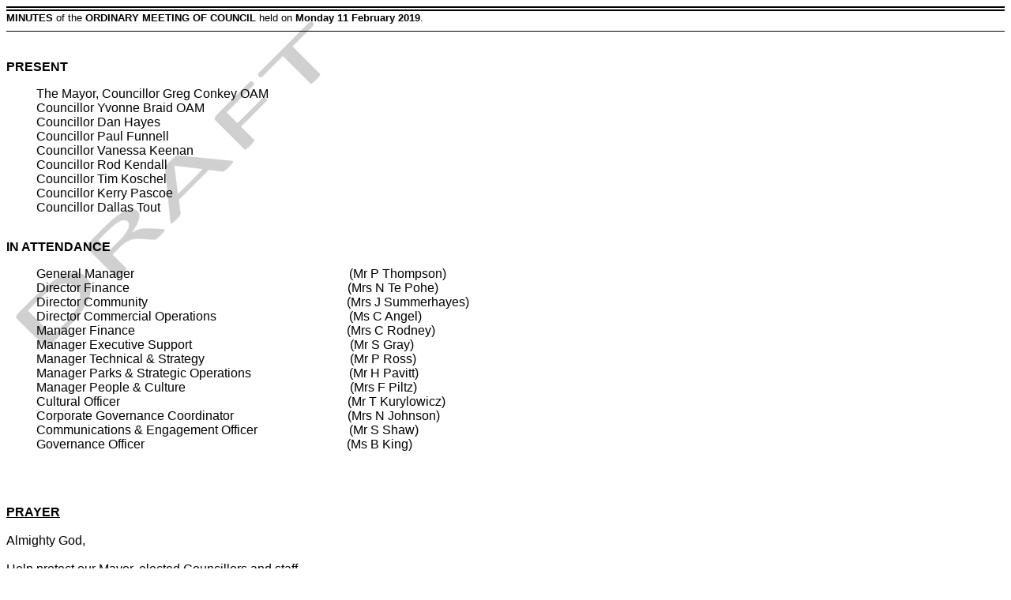

--- FILE ---
content_type: text/html
request_url: https://meetings.wagga.nsw.gov.au/Open/2019/02/OC_11022019_MIN.htm
body_size: 89375
content:
<html>

<head>
<meta http-equiv=Content-Type content="text/html; charset=us-ascii">
<meta name=Generator content="Microsoft Word 15 (filtered)">
<title>Minutes of Ordinary Meeting of Council - 11 February 2019</title>
<style>
<!--
 /* Font Definitions */
 @font-face
	{font-family:Wingdings;
	panose-1:5 0 0 0 0 0 0 0 0 0;}
@font-face
	{font-family:"Cambria Math";
	panose-1:2 4 5 3 5 4 6 3 2 4;}
@font-face
	{font-family:"Lucida Sans Unicode";
	panose-1:2 11 6 2 3 5 4 2 2 4;}
@font-face
	{font-family:"Segoe UI";
	panose-1:2 11 5 2 4 2 4 2 2 3;}
 /* Style Definitions */
 p.MsoNormal, li.MsoNormal, div.MsoNormal
	{margin:0cm;
	margin-bottom:.0001pt;
	font-size:12.0pt;
	font-family:"Arial",sans-serif;}
h1
	{margin-top:0cm;
	margin-right:0cm;
	margin-bottom:12.0pt;
	margin-left:0cm;
	page-break-after:avoid;
	font-size:12.0pt;
	font-family:"Arial",sans-serif;
	font-weight:bold;}
h2
	{margin-top:6.0pt;
	margin-right:0cm;
	margin-bottom:3.0pt;
	margin-left:0cm;
	page-break-after:avoid;
	font-size:12.0pt;
	font-family:"Arial",sans-serif;
	font-weight:bold;}
h3
	{margin:0cm;
	margin-bottom:.0001pt;
	text-align:center;
	page-break-after:avoid;
	font-size:34.0pt;
	font-family:"Arial",sans-serif;
	font-weight:bold;}
h4
	{margin:0cm;
	margin-bottom:.0001pt;
	page-break-after:avoid;
	font-size:11.0pt;
	font-family:"Arial",sans-serif;
	font-weight:bold;
	text-decoration:underline;}
h5
	{margin:0cm;
	margin-bottom:.0001pt;
	page-break-after:avoid;
	font-size:11.0pt;
	font-family:"Arial",sans-serif;
	font-weight:bold;}
p.MsoHeading7, li.MsoHeading7, div.MsoHeading7
	{margin:0cm;
	margin-bottom:.0001pt;
	text-align:center;
	page-break-after:avoid;
	font-size:36.0pt;
	font-family:"Arial",sans-serif;
	font-weight:bold;}
p.MsoToc1, li.MsoToc1, div.MsoToc1
	{margin-top:0cm;
	margin-right:42.55pt;
	margin-bottom:0cm;
	margin-left:119.1pt;
	margin-bottom:.0001pt;
	text-indent:-76.55pt;
	font-size:12.0pt;
	font-family:"Arial",sans-serif;
	text-transform:uppercase;}
p.MsoToc2, li.MsoToc2, div.MsoToc2
	{margin-top:0cm;
	margin-right:0cm;
	margin-bottom:0cm;
	margin-left:119.05pt;
	margin-bottom:.0001pt;
	text-indent:-119.05pt;
	font-size:12.0pt;
	font-family:"Arial",sans-serif;
	text-transform:uppercase;}
p.MsoToc3, li.MsoToc3, div.MsoToc3
	{margin:0cm;
	margin-bottom:.0001pt;
	font-size:12.0pt;
	font-family:"Arial",sans-serif;
	text-transform:uppercase;}
p.MsoToc4, li.MsoToc4, div.MsoToc4
	{margin-top:0cm;
	margin-right:42.55pt;
	margin-bottom:0cm;
	margin-left:99.25pt;
	margin-bottom:.0001pt;
	text-indent:-2.0cm;
	font-size:12.0pt;
	font-family:"Arial",sans-serif;}
p.MsoHeader, li.MsoHeader, div.MsoHeader
	{margin:0cm;
	margin-bottom:.0001pt;
	font-size:12.0pt;
	font-family:"Arial",sans-serif;}
p.MsoFooter, li.MsoFooter, div.MsoFooter
	{margin:0cm;
	margin-bottom:.0001pt;
	font-size:10.0pt;
	font-family:"Arial",sans-serif;}
p.MsoTitle, li.MsoTitle, div.MsoTitle
	{margin:0cm;
	margin-bottom:.0001pt;
	text-align:center;
	font-size:12.0pt;
	font-family:"Times New Roman",serif;
	text-decoration:underline;}
a:link, span.MsoHyperlink
	{color:blue;
	text-decoration:underline;}
a:visited, span.MsoHyperlinkFollowed
	{color:#954F72;
	text-decoration:underline;}
p
	{margin-right:0cm;
	margin-left:0cm;
	font-size:12.0pt;
	font-family:"Times New Roman",serif;}
p.MsoAcetate, li.MsoAcetate, div.MsoAcetate
	{mso-style-link:"Balloon Text Char";
	margin:0cm;
	margin-bottom:.0001pt;
	font-size:9.0pt;
	font-family:"Segoe UI",sans-serif;}
p.MsoListParagraph, li.MsoListParagraph, div.MsoListParagraph
	{margin-top:0cm;
	margin-right:0cm;
	margin-bottom:0cm;
	margin-left:36.0pt;
	margin-bottom:.0001pt;
	font-size:12.0pt;
	font-family:"Arial",sans-serif;}
p.MsoListParagraphCxSpFirst, li.MsoListParagraphCxSpFirst, div.MsoListParagraphCxSpFirst
	{margin-top:0cm;
	margin-right:0cm;
	margin-bottom:0cm;
	margin-left:36.0pt;
	margin-bottom:.0001pt;
	font-size:12.0pt;
	font-family:"Arial",sans-serif;}
p.MsoListParagraphCxSpMiddle, li.MsoListParagraphCxSpMiddle, div.MsoListParagraphCxSpMiddle
	{margin-top:0cm;
	margin-right:0cm;
	margin-bottom:0cm;
	margin-left:36.0pt;
	margin-bottom:.0001pt;
	font-size:12.0pt;
	font-family:"Arial",sans-serif;}
p.MsoListParagraphCxSpLast, li.MsoListParagraphCxSpLast, div.MsoListParagraphCxSpLast
	{margin-top:0cm;
	margin-right:0cm;
	margin-bottom:0cm;
	margin-left:36.0pt;
	margin-bottom:.0001pt;
	font-size:12.0pt;
	font-family:"Arial",sans-serif;}
p.PageRef, li.PageRef, div.PageRef
	{mso-style-name:PageRef;
	margin-top:0cm;
	margin-right:2.0cm;
	margin-bottom:0cm;
	margin-left:42.55pt;
	margin-bottom:.0001pt;
	text-indent:-1.0cm;
	font-size:12.0pt;
	font-family:"Times New Roman",serif;}
p.ICTOC1, li.ICTOC1, div.ICTOC1
	{mso-style-name:IC_TOC_1;
	margin-top:6.0pt;
	margin-right:0cm;
	margin-bottom:12.0pt;
	margin-left:36.0pt;
	text-indent:-36.0pt;
	font-size:12.0pt;
	font-family:"Arial",sans-serif;
	text-transform:uppercase;
	font-weight:bold;}
p.ICTOC2, li.ICTOC2, div.ICTOC2
	{mso-style-name:IC_TOC_2;
	margin-top:6.0pt;
	margin-right:19.55pt;
	margin-bottom:0cm;
	margin-left:36.0pt;
	margin-bottom:.0001pt;
	text-indent:-36.0pt;
	font-size:14.0pt;
	font-family:"Arial",sans-serif;
	font-variant:small-caps;
	text-transform:uppercase;
	font-weight:bold;}
p.TOC1, li.TOC1, div.TOC1
	{mso-style-name:TOC1;
	margin-top:6.0pt;
	margin-right:0cm;
	margin-bottom:12.0pt;
	margin-left:36.0pt;
	text-indent:-36.0pt;
	font-size:12.0pt;
	font-family:"Arial",sans-serif;
	text-transform:uppercase;
	font-weight:bold;}
p.TOC2, li.TOC2, div.TOC2
	{mso-style-name:TOC2;
	margin-top:6.0pt;
	margin-right:19.55pt;
	margin-bottom:0cm;
	margin-left:36.0pt;
	margin-bottom:.0001pt;
	text-indent:-36.0pt;
	font-size:14.0pt;
	font-family:"Arial",sans-serif;
	font-variant:small-caps;
	text-transform:uppercase;
	font-weight:bold;}
span.StyleBoldUnderline
	{mso-style-name:"Style Bold Underline";
	text-transform:uppercase;
	font-weight:bold;
	text-decoration:underline none underline;
	vertical-align:baseline;}
span.BalloonTextChar
	{mso-style-name:"Balloon Text Char";
	mso-style-link:"Balloon Text";
	font-family:"Segoe UI",sans-serif;}
.MsoChpDefault
	{font-size:10.0pt;}
 /* Page Definitions */
 @page WordSection1
	{size:21.0cm 841.95pt;
	margin:21.25pt 70.9pt 1.0cm 70.9pt;}
div.WordSection1
	{page:WordSection1;}
 /* List Definitions */
 ol
	{margin-bottom:0cm;}
ul
	{margin-bottom:0cm;}
-->
</style>

</head>

<body lang=EN-AU link=blue vlink="#954F72">

<div class=WordSection1>

<div style='border-top:double windowtext 4.5pt;border-left:none;border-bottom:
solid windowtext 1.0pt;border-right:none;padding:1.0pt 0cm 6.0pt 0cm'>

<p class=MsoNormal style='border:none;padding:0cm'><a name="PDF1_Contents"></a><b><span
style='font-size:10.0pt;text-transform:uppercase'><span style='position:absolute;
z-index:-1895824384;margin-left:0px;margin-top:0px;width:438px;height:438px'><img
width=438 height=438 src="OC_11022019_MIN_files/image001.png" alt=DRAFT></span>Minutes</span></b><b><span
style='font-size:10.0pt'> </span></b><span style='font-size:10.0pt'>of the <b><span
style='text-transform:uppercase'>Ordinary Meeting of Council</span> </b>held on
<b>Monday 11 February 2019</b>.</span></p>

</div>

<p class=MsoNormal>&nbsp;</p>

<p class=MsoNormal><span lang=EN-US>&nbsp;</span></p>

<p class=MsoNormal style='margin-bottom:12.0pt'><a name="PDF1_Present"><span
class=StyleBoldUnderline>Present</span></a></p>

<p class=MsoNormal style='margin-left:1.0cm'>The Mayor, Councillor Greg Conkey
OAM</p>

<p class=MsoNormal style='margin-left:1.0cm'>Councillor Yvonne Braid OAM</p>

<p class=MsoNormal style='margin-left:1.0cm'>Councillor Dan Hayes</p>

<p class=MsoNormal style='margin-left:1.0cm'>Councillor Paul Funnell</p>

<p class=MsoNormal style='margin-left:1.0cm'>Councillor Vanessa Keenan</p>

<p class=MsoNormal style='margin-left:1.0cm'>Councillor Rod Kendall</p>

<p class=MsoNormal style='margin-left:1.0cm'>Councillor Tim Koschel</p>

<p class=MsoNormal style='margin-left:1.0cm'>Councillor Kerry Pascoe</p>

<p class=MsoNormal style='margin-left:1.0cm'>Councillor Dallas Tout</p>

<p class=MsoNormal style='margin-top:24.0pt;margin-right:0cm;margin-bottom:
12.0pt;margin-left:0cm'><a name="PDF1_Attendance"><span
class=StyleBoldUnderline>In Attendance</span></a></p>

<p class=MsoNormal style='margin-left:1.0cm'>General Manager &nbsp;&nbsp;&nbsp;&nbsp;&nbsp;&nbsp;&nbsp;&nbsp;&nbsp;&nbsp;&nbsp;&nbsp;&nbsp;&nbsp;&nbsp;&nbsp;&nbsp;&nbsp;&nbsp;&nbsp;&nbsp;&nbsp;&nbsp;&nbsp;&nbsp;&nbsp;&nbsp;&nbsp;&nbsp;&nbsp;&nbsp;&nbsp;&nbsp;&nbsp;&nbsp;&nbsp;&nbsp;&nbsp;&nbsp;&nbsp;&nbsp;&nbsp;&nbsp;&nbsp;&nbsp;&nbsp;&nbsp;&nbsp;&nbsp;&nbsp;&nbsp;&nbsp;&nbsp;&nbsp;&nbsp;&nbsp;&nbsp;&nbsp;&nbsp;&nbsp;&nbsp;&nbsp;&nbsp;&nbsp;&nbsp;&nbsp; (Mr
P Thompson)</p>

<p class=MsoNormal style='margin-left:1.0cm'>Director Finance&nbsp;&nbsp;&nbsp;&nbsp;&nbsp;&nbsp;&nbsp;&nbsp;&nbsp;&nbsp;&nbsp;&nbsp;&nbsp;&nbsp;&nbsp;&nbsp;&nbsp;&nbsp;&nbsp;&nbsp;&nbsp;&nbsp;&nbsp;&nbsp;&nbsp;&nbsp;&nbsp;&nbsp;&nbsp;&nbsp;&nbsp;&nbsp;&nbsp;&nbsp;&nbsp;&nbsp;&nbsp;&nbsp;&nbsp;&nbsp;&nbsp;&nbsp;&nbsp;&nbsp;&nbsp;&nbsp;&nbsp;&nbsp;&nbsp;&nbsp;&nbsp;&nbsp;&nbsp;&nbsp;&nbsp;&nbsp;&nbsp;&nbsp;&nbsp;&nbsp;&nbsp;&nbsp;&nbsp;&nbsp;&nbsp;&nbsp;&nbsp;&nbsp; (Mrs
N Te Pohe)</p>

<p class=MsoNormal style='margin-left:1.0cm'>Director Community&nbsp;&nbsp;&nbsp;&nbsp;&nbsp;&nbsp;&nbsp;&nbsp;&nbsp;&nbsp;&nbsp;&nbsp;&nbsp;&nbsp;&nbsp;&nbsp;&nbsp;&nbsp;&nbsp;&nbsp;&nbsp;&nbsp;&nbsp;&nbsp;&nbsp;&nbsp;&nbsp;&nbsp;&nbsp;&nbsp;&nbsp;&nbsp;&nbsp;&nbsp;&nbsp;&nbsp;&nbsp;&nbsp;&nbsp;&nbsp;&nbsp;&nbsp;&nbsp;&nbsp;&nbsp;&nbsp;&nbsp;&nbsp;&nbsp;&nbsp;&nbsp;&nbsp;&nbsp;&nbsp;&nbsp;&nbsp;&nbsp;&nbsp;&nbsp;&nbsp;&nbsp;&nbsp; (Mrs
J Summerhayes)</p>

<p class=MsoNormal style='margin-left:1.0cm'>Director Commercial Operations&nbsp;&nbsp;&nbsp;&nbsp;&nbsp;&nbsp;&nbsp;&nbsp;&nbsp;&nbsp;&nbsp;&nbsp;&nbsp;&nbsp;&nbsp;&nbsp;&nbsp;&nbsp;&nbsp;&nbsp;&nbsp;&nbsp;&nbsp;&nbsp;&nbsp;&nbsp;&nbsp;&nbsp;&nbsp;&nbsp;&nbsp;&nbsp;&nbsp;&nbsp;&nbsp;&nbsp;&nbsp;&nbsp;&nbsp;&nbsp;&nbsp; (Ms
C Angel)</p>

<p class=MsoNormal style='margin-left:1.0cm'>Manager Finance&nbsp;&nbsp;&nbsp;&nbsp;&nbsp;&nbsp;&nbsp;&nbsp;&nbsp;&nbsp;&nbsp;&nbsp;&nbsp;&nbsp;&nbsp;&nbsp;&nbsp;&nbsp;&nbsp;&nbsp;&nbsp;&nbsp;&nbsp;&nbsp;&nbsp;&nbsp;&nbsp;&nbsp;&nbsp;&nbsp;&nbsp;&nbsp;&nbsp;&nbsp;&nbsp;&nbsp;&nbsp;&nbsp;&nbsp;&nbsp;&nbsp;&nbsp;&nbsp;&nbsp;&nbsp;&nbsp;&nbsp;&nbsp;&nbsp;&nbsp;&nbsp;&nbsp;&nbsp;&nbsp;&nbsp;&nbsp;&nbsp;&nbsp;&nbsp;&nbsp;&nbsp;&nbsp;&nbsp;&nbsp;&nbsp;&nbsp; (Mrs
C Rodney)</p>

<p class=MsoNormal style='margin-left:1.0cm'>Manager Executive Support&nbsp;&nbsp;&nbsp;&nbsp;&nbsp;&nbsp;&nbsp;&nbsp;&nbsp;&nbsp;&nbsp;&nbsp;&nbsp;&nbsp;&nbsp;&nbsp;&nbsp;&nbsp;&nbsp;&nbsp;&nbsp;&nbsp;&nbsp;&nbsp;&nbsp;&nbsp;&nbsp;&nbsp;&nbsp;&nbsp;&nbsp;&nbsp;&nbsp;&nbsp;&nbsp;&nbsp;&nbsp;&nbsp;&nbsp;&nbsp;&nbsp;&nbsp;&nbsp;&nbsp;&nbsp;&nbsp;&nbsp;&nbsp;&nbsp; (Mr
S Gray)</p>

<p class=MsoNormal style='margin-left:1.0cm'>Manager Technical &amp; Strategy&nbsp;&nbsp;&nbsp;&nbsp;&nbsp;&nbsp;&nbsp;&nbsp;&nbsp;&nbsp;&nbsp;&nbsp;&nbsp;&nbsp;&nbsp;&nbsp;&nbsp;&nbsp;&nbsp;&nbsp;&nbsp;&nbsp;&nbsp;&nbsp;&nbsp;&nbsp;&nbsp;&nbsp;&nbsp;&nbsp;&nbsp;&nbsp;&nbsp;&nbsp;&nbsp;&nbsp;&nbsp;&nbsp;&nbsp;&nbsp;&nbsp;&nbsp;&nbsp;&nbsp;&nbsp; (Mr
P Ross)</p>

<p class=MsoNormal style='margin-left:1.0cm'>Manager Parks &amp; Strategic
Operations&nbsp;&nbsp;&nbsp;&nbsp;&nbsp;&nbsp;&nbsp;&nbsp;&nbsp;&nbsp;&nbsp;&nbsp;&nbsp;&nbsp;&nbsp;&nbsp;&nbsp;&nbsp;&nbsp;&nbsp;&nbsp;&nbsp;&nbsp;&nbsp;&nbsp;&nbsp;&nbsp;&nbsp;&nbsp;&nbsp; (Mr
H Pavitt)</p>

<p class=MsoNormal style='margin-left:1.0cm'>Manager People &amp; Culture&nbsp;&nbsp;&nbsp;&nbsp;&nbsp;&nbsp;&nbsp;&nbsp;&nbsp;&nbsp;&nbsp;&nbsp;&nbsp;&nbsp;&nbsp;&nbsp;&nbsp;&nbsp;&nbsp;&nbsp;&nbsp;&nbsp;&nbsp;&nbsp;&nbsp;&nbsp;&nbsp;&nbsp;&nbsp;&nbsp;&nbsp;&nbsp;&nbsp;&nbsp;&nbsp;&nbsp;&nbsp;&nbsp;&nbsp;&nbsp;&nbsp;&nbsp;&nbsp;&nbsp;&nbsp;&nbsp;&nbsp;&nbsp;&nbsp;&nbsp;&nbsp; (Mrs
F Piltz)</p>

<p class=MsoNormal style='margin-left:1.0cm'>Cultural Officer&nbsp;&nbsp;&nbsp;&nbsp;&nbsp;&nbsp;&nbsp;&nbsp;&nbsp;&nbsp;&nbsp;&nbsp;&nbsp;&nbsp;&nbsp;&nbsp;&nbsp;&nbsp;&nbsp;&nbsp;&nbsp;&nbsp;&nbsp;&nbsp;&nbsp;&nbsp;&nbsp;&nbsp;&nbsp;&nbsp;&nbsp;&nbsp;&nbsp;&nbsp;&nbsp;&nbsp;&nbsp;&nbsp;&nbsp;&nbsp;&nbsp;&nbsp;&nbsp;&nbsp;&nbsp;&nbsp;&nbsp;&nbsp;&nbsp;&nbsp;&nbsp;&nbsp;&nbsp;&nbsp;&nbsp;&nbsp;&nbsp;&nbsp;&nbsp;&nbsp;&nbsp;&nbsp;&nbsp;&nbsp;&nbsp;&nbsp;&nbsp;&nbsp;&nbsp;&nbsp;&nbsp; (Mr
T Kurylowicz)</p>

<p class=MsoNormal style='margin-left:1.0cm'>Corporate Governance Coordinator&nbsp;&nbsp;&nbsp;&nbsp;&nbsp;&nbsp;&nbsp;&nbsp;&nbsp;&nbsp;&nbsp;&nbsp;&nbsp;&nbsp;&nbsp;&nbsp;&nbsp;&nbsp;&nbsp;&nbsp;&nbsp;&nbsp;&nbsp;&nbsp;&nbsp;&nbsp;&nbsp;&nbsp;&nbsp;&nbsp;&nbsp;&nbsp;&nbsp;&nbsp;&nbsp; (Mrs
N Johnson)</p>

<p class=MsoNormal style='margin-left:1.0cm'>Communications &amp; Engagement
Officer&nbsp;&nbsp;&nbsp;&nbsp;&nbsp;&nbsp;&nbsp;&nbsp;&nbsp;&nbsp;&nbsp;&nbsp;&nbsp;&nbsp;&nbsp;&nbsp;&nbsp;&nbsp;&nbsp;&nbsp;&nbsp;&nbsp;&nbsp;&nbsp;&nbsp;&nbsp;&nbsp;&nbsp; (Mr
S Shaw)</p>

<p class=MsoNormal style='margin-left:1.0cm'>Governance Officer&nbsp;&nbsp;&nbsp;&nbsp;&nbsp;&nbsp;&nbsp;&nbsp;&nbsp;&nbsp;&nbsp;&nbsp;&nbsp;&nbsp;&nbsp;&nbsp;&nbsp;&nbsp;&nbsp;&nbsp;&nbsp;&nbsp;&nbsp;&nbsp;&nbsp;&nbsp;&nbsp;&nbsp;&nbsp;&nbsp;&nbsp;&nbsp;&nbsp;&nbsp;&nbsp;&nbsp;&nbsp;&nbsp;&nbsp;&nbsp;&nbsp;&nbsp;&nbsp;&nbsp;&nbsp;&nbsp;&nbsp;&nbsp;&nbsp;&nbsp;&nbsp;&nbsp;&nbsp;&nbsp;&nbsp;&nbsp;&nbsp;&nbsp;&nbsp;&nbsp;&nbsp;&nbsp;&nbsp; (Ms
B King)</p>

<p class=MsoNormal>&nbsp;</p>

<p class=MsoNormal>&nbsp;</p>

<p class=MsoNormal style='margin-top:24.0pt'><a name="PDF1_Prayer"><b><u><span
style='text-transform:uppercase'>Prayer</span></u></b></a></p>

<p class=MsoNormal>&nbsp;</p>

<p class=MsoNormal style='text-align:justify'>Almighty God,</p>

<p class=MsoNormal style='text-align:justify'>&nbsp;</p>

<p class=MsoNormal style='text-align:justify'>Help protect our Mayor, elected
Councillors and staff.</p>

<p class=MsoNormal style='text-align:justify'>&nbsp;</p>

<p class=MsoNormal style='text-align:justify'>Help Councillors to govern with
justice, integrity, and respect for equality, to preserve rights and liberties,
to be guided by wisdom when making decisions and settling priorities, and not
least of all to preserve harmony.</p>

<p class=MsoNormal style='text-align:justify'>&nbsp;</p>

<p class=MsoNormal style='text-align:justify'>Amen.&nbsp; </p>

<p class=MsoNormal style='text-align:justify'>&nbsp;</p>

<p class=MsoNormal style='text-align:justify'>&nbsp;</p>

<p class=MsoNormal style='text-align:justify'>&nbsp;</p>

<span style='font-size:12.0pt;font-family:"Arial",sans-serif'><br clear=all
style='page-break-before:always'>
</span>

<p class=MsoNormal>&nbsp;</p>

<p class=MsoNormal style='text-align:justify'>&nbsp;</p>

<p class=MsoNormal style='margin-top:24.0pt;margin-right:0cm;margin-bottom:
12.0pt;margin-left:0cm'><a name="PDF1_Acknowledgement"><b><u><span
style='text-transform:uppercase'>Acknowledgement Of Country</span></u></b></a></p>

<p class=MsoNormal style='text-align:justify'>I would like to acknowledge the
Wiradjuri people who are the Traditional Custodians of this Land. I would also
like to pay respect to the Elders both past and present of the Wiradjuri Nation
and extend that respect to other Community members present.</p>

<p class=MsoNormal style='text-align:justify'>&nbsp;</p>

<p class=MsoNormal style='margin-top:24.0pt;margin-right:0cm;margin-bottom:
12.0pt;margin-left:0cm'><a name="PDF1_Apologies"><b><u><span style='text-transform:
uppercase'>APOLOGIES</span></u></b></a><b><u><span style='text-transform:uppercase'>
</span></u></b></p>

<p class=MsoNormal style='margin-top:6.0pt;text-align:justify'>No apologies
received.</p>

<p class=MsoNormal style='text-align:justify'>&nbsp;</p>

<p class=MsoNormal style='text-align:justify'>&nbsp;</p>

<p class=MsoNormal style='text-align:justify'>&nbsp;</p>

<p class=MsoNormal><a name="PDF1_ConfirmationofMinutes"></a><b><u>CONFIRMATION
OF MINUTES</u></b></p>

<p class=MsoNormal>&nbsp;</p>

<table class=MsoNormalTable border=0 cellspacing=0 cellpadding=0 width="100%"
 style='border-collapse:collapse'>
 <tr>
  <td width="100%" valign=top style='width:100.0%;padding:0cm 5.4pt 0cm 5.4pt'>
  <p class=MsoNormal style='margin-top:12.0pt;margin-right:0cm;margin-bottom:
  3.0pt;margin-left:2.0cm;text-indent:-2.0cm'><a name="PDF2_ReportName_16655"></a><b><span
  style='text-transform:uppercase'>CM-1&nbsp;&nbsp;&nbsp;&nbsp;&nbsp;&nbsp;&nbsp;&nbsp; ORDINARY
  COUNCIL MEETING - 29 JANUARY 2019</span></b></p>
  </td>
 </tr>
 <tr>
  <td width="100%" valign=top style='width:100.0%;padding:0cm 5.4pt 0cm 5.4pt'>
  <p class=MsoNormal>&nbsp;</p>
  </td>
 </tr>
 <tr>
  <td width="100%" valign=top style='width:100.0%;background:#FDFDFD;
  padding:0cm 5.4pt 0cm 5.4pt'>
  <p class=MsoNormal style='margin-top:6.0pt;margin-right:0cm;margin-bottom:
  0cm;margin-left:70.85pt;margin-bottom:.0001pt;text-indent:-70.85pt'><a
  name="ResMover_16655"></a><a name="MinuteNumber_16655"></a><a
  name="PDF2_Recommendations_16655"></a><b>19/023</b><b>&nbsp;&nbsp;&nbsp;&nbsp;&nbsp;&nbsp; RESOLVED:</b></p>
  <p class=MsoNormal style='margin-top:0cm;margin-right:0cm;margin-bottom:12.0pt;
  margin-left:70.85pt;text-indent:-70.85pt'><b>&nbsp;&nbsp;&nbsp;&nbsp;&nbsp;&nbsp;&nbsp;&nbsp;&nbsp;&nbsp;&nbsp;&nbsp;&nbsp;&nbsp;&nbsp;&nbsp;&nbsp;&nbsp; </b>On
  the Motion of Councillors T Koschel and D Tout<b> </b></p>
  <p class=MsoNormal style='margin-bottom:6.0pt;text-align:justify'><b>That the
  Minutes of the proceedings of the Ordinary Council Meeting held on 29 January
  2019 be confirmed as a true and accurate record.</b></p>
  <p class=MsoNormal align=right style='text-align:right'><a
  name="Carried_16655"><b>CARRIED</b></a></p>
  </td>
 </tr>
</table>

<p class=MsoNormal style='margin-top:6.0pt;margin-right:0cm;margin-bottom:6.0pt;
margin-left:0cm'><b>RECORD OF VOTING ON THE MOTION</b></p>

<table class=MsoNormalTable border=0 cellspacing=0 cellpadding=0 width="100%"
 style='border-collapse:collapse'>
 <tr>
  <td width="50%" valign=top style='width:50.0%;padding:0cm 5.4pt 0cm 5.4pt'>
  <p class=MsoNormal><u>For the Motion</u></p>
  </td>
  <td width="50%" valign=top style='width:50.0%;padding:0cm 5.4pt 0cm 5.4pt'>
  <p class=MsoNormal><u>Against the Motion</u></p>
  </td>
 </tr>
 <tr>
  <td width="50%" valign=top style='width:50.0%;padding:0cm 5.4pt 0cm 5.4pt'>
  <p class=MsoNormal>Y Braid OAM</p>
  </td>
  <td width="50%" valign=top style='width:50.0%;padding:0cm 5.4pt 0cm 5.4pt'>
  <p class=MsoNormal>&nbsp;</p>
  </td>
 </tr>
 <tr>
  <td width="50%" valign=top style='width:50.0%;padding:0cm 5.4pt 0cm 5.4pt'>
  <p class=MsoNormal>G Conkey OAM</p>
  </td>
  <td width="50%" valign=top style='width:50.0%;padding:0cm 5.4pt 0cm 5.4pt'>
  <p class=MsoNormal>&nbsp;</p>
  </td>
 </tr>
 <tr>
  <td width="50%" valign=top style='width:50.0%;padding:0cm 5.4pt 0cm 5.4pt'>
  <p class=MsoNormal>P Funnell</p>
  </td>
  <td width="50%" valign=top style='width:50.0%;padding:0cm 5.4pt 0cm 5.4pt'>
  <p class=MsoNormal>&nbsp;</p>
  </td>
 </tr>
 <tr>
  <td width="50%" valign=top style='width:50.0%;padding:0cm 5.4pt 0cm 5.4pt'>
  <p class=MsoNormal>D Hayes</p>
  </td>
  <td width="50%" valign=top style='width:50.0%;padding:0cm 5.4pt 0cm 5.4pt'>
  <p class=MsoNormal>&nbsp;</p>
  </td>
 </tr>
 <tr>
  <td width="50%" valign=top style='width:50.0%;padding:0cm 5.4pt 0cm 5.4pt'>
  <p class=MsoNormal>V Keenan</p>
  </td>
  <td width="50%" valign=top style='width:50.0%;padding:0cm 5.4pt 0cm 5.4pt'>
  <p class=MsoNormal>&nbsp;</p>
  </td>
 </tr>
 <tr>
  <td width="50%" valign=top style='width:50.0%;padding:0cm 5.4pt 0cm 5.4pt'>
  <p class=MsoNormal>R Kendall</p>
  </td>
  <td width="50%" valign=top style='width:50.0%;padding:0cm 5.4pt 0cm 5.4pt'>
  <p class=MsoNormal>&nbsp;</p>
  </td>
 </tr>
 <tr>
  <td width="50%" valign=top style='width:50.0%;padding:0cm 5.4pt 0cm 5.4pt'>
  <p class=MsoNormal>T Koschel</p>
  </td>
  <td width="50%" valign=top style='width:50.0%;padding:0cm 5.4pt 0cm 5.4pt'>
  <p class=MsoNormal>&nbsp;</p>
  </td>
 </tr>
 <tr>
  <td width="50%" valign=top style='width:50.0%;padding:0cm 5.4pt 0cm 5.4pt'>
  <p class=MsoNormal>K Pascoe</p>
  </td>
  <td width="50%" valign=top style='width:50.0%;padding:0cm 5.4pt 0cm 5.4pt'>
  <p class=MsoNormal>&nbsp;</p>
  </td>
 </tr>
 <tr>
  <td width="50%" valign=top style='width:50.0%;padding:0cm 5.4pt 0cm 5.4pt'>
  <p class=MsoNormal>D Tout</p>
  </td>
  <td width="50%" valign=top style='width:50.0%;padding:0cm 5.4pt 0cm 5.4pt'>
  <p class=MsoNormal>&nbsp;</p>
  </td>
 </tr>
</table>

<p class=MsoNormal>&nbsp;</p>

<p class=MsoNormal>&nbsp;</p>

<p class=MsoNormal><a name="PDF1_Declarations"><b><u><span style='text-transform:
uppercase'>Declarations Of Interest</span></u></b></a> &nbsp;<b><u>&nbsp;&nbsp;</u></b></p>

<p class=MsoNormal>&nbsp;</p>

<p class=MsoNormal style='text-align:justify'>Councillor V Keenan declared a Non-Significant,
Non-Pecuniary Interest in CONF-1 <span style='text-transform:uppercase'>NightLights
Public Art Projection Commission</span> the reason being that the creative
Producer is a former sub-contractor of hers and remained in the chamber during
its consideration.</p>

<p class=MsoNormal style='text-align:justify'>&nbsp;</p>

<b><u><span style='font-size:12.0pt;font-family:"Arial",sans-serif'><br
clear=all style='page-break-before:always'>
</span></u></b>

<p class=MsoNormal><b><u><span style='text-decoration:none'>&nbsp;</span></u></b></p>

<p class=MsoNormal><a name="PDF1_MotionsOfWhichDueNoticeHasBeenGiven"></a><b><u>MOTIONS
OF WHICH DUE NOTICE HAS BEEN GIVEN</u></b></p>

<p class=MsoNormal>&nbsp;</p>

<table class=MsoNormalTable border=0 cellspacing=0 cellpadding=0 width="100%"
 style='border-collapse:collapse'>
 <tr>
  <td width="100%" valign=top style='width:100.0%;padding:0cm 5.4pt 0cm 5.4pt'>
  <p class=MsoNormal style='margin-top:12.0pt;margin-right:0cm;margin-bottom:
  3.0pt;margin-left:2.0cm;text-align:justify;text-indent:-2.0cm'><a
  name="PDF2_ReportName_16661"></a><b><span style='text-transform:uppercase'>NOM-1&nbsp;&nbsp;&nbsp;&nbsp;&nbsp; NOTICE
  OF MOTION - NSW LEGISLATION ALLOWING CEMETERY OPERATORS TO REUSE GRAVES</span></b></p>
  </td>
 </tr>
 <tr>
  <td width="100%" valign=top style='width:100.0%;padding:0cm 5.4pt 0cm 5.4pt'>
  <p class=MsoNormal>&nbsp;</p>
  </td>
 </tr>
 <tr>
  <td width="100%" valign=top style='width:100.0%;background:#FDFDFD;
  padding:0cm 5.4pt 0cm 5.4pt'>
  <p class=MsoNormal style='margin-top:6.0pt;margin-right:0cm;margin-bottom:
  0cm;margin-left:70.85pt;margin-bottom:.0001pt;text-indent:-70.85pt'><a
  name="ResMover_16661"></a><a name="MinuteNumber_16661"></a><a
  name="PDF2_Recommendations_16661"></a><b>19/024</b><b>&nbsp;&nbsp;&nbsp;&nbsp;&nbsp;&nbsp; RESOLVED:</b></p>
  <p class=MsoNormal style='margin-top:0cm;margin-right:0cm;margin-bottom:12.0pt;
  margin-left:70.85pt;text-indent:-70.85pt'><b>&nbsp;&nbsp;&nbsp;&nbsp;&nbsp;&nbsp;&nbsp;&nbsp;&nbsp;&nbsp;&nbsp;&nbsp;&nbsp;&nbsp;&nbsp;&nbsp;&nbsp;&nbsp; </b>On
  the Motion of Councillors D Hayes and V Keenan<b> </b></p>
  <p class=MsoNormal style='margin-bottom:6.0pt;text-align:justify'><b>That Council:</b></p>
  <p class=MsoNormal style='margin-top:0cm;margin-right:0cm;margin-bottom:6.0pt;
  margin-left:1.0cm;text-align:justify;text-indent:-1.0cm'><b>a&nbsp;&nbsp;&nbsp;&nbsp;&nbsp;&nbsp; is
  made aware of the new regulations introduced by the State Government
  contained in the Cemeteries and Crematoria Regulation 2018, which allows
  cemeteries to disinter human remains as little as 25 years after the burial
  and sell the plot to another party</b></p>
  <p class=MsoNormal style='margin-top:0cm;margin-right:0cm;margin-bottom:6.0pt;
  margin-left:1.0cm;text-align:justify;text-indent:-1.0cm'><b>b&nbsp;&nbsp;&nbsp;&nbsp;&nbsp;&nbsp; requests
  a report recommending whether Wagga Wagga City Council will or will not
  implement the new regulations</b></p>
  <p class=MsoNormal style='margin-left:29.95pt;text-align:justify;text-indent:
  -29.95pt'><b>c&nbsp;&nbsp;&nbsp;&nbsp;&nbsp;&nbsp;&nbsp; notes that even
  though a report is pending, Council has no intention to proceed with the
  leasing of burial plots</b></p>
  <p class=MsoNormal align=right style='text-align:right'><a
  name="Carried_16661"><b>CARRIED</b></a></p>
  </td>
 </tr>
</table>

<p class=MsoNormal style='margin-top:6.0pt;margin-right:0cm;margin-bottom:6.0pt;
margin-left:0cm'><b>RECORD OF VOTING ON THE MOTION</b></p>

<table class=MsoNormalTable border=0 cellspacing=0 cellpadding=0 width="100%"
 style='border-collapse:collapse'>
 <tr>
  <td width="50%" valign=top style='width:50.0%;padding:0cm 5.4pt 0cm 5.4pt'>
  <p class=MsoNormal><u>For the Motion</u></p>
  </td>
  <td width="50%" valign=top style='width:50.0%;padding:0cm 5.4pt 0cm 5.4pt'>
  <p class=MsoNormal><u>Against the Motion</u></p>
  </td>
 </tr>
 <tr>
  <td width="50%" valign=top style='width:50.0%;padding:0cm 5.4pt 0cm 5.4pt'>
  <p class=MsoNormal>Y Braid OAM</p>
  </td>
  <td width="50%" valign=top style='width:50.0%;padding:0cm 5.4pt 0cm 5.4pt'>
  <p class=MsoNormal>&nbsp;</p>
  </td>
 </tr>
 <tr>
  <td width="50%" valign=top style='width:50.0%;padding:0cm 5.4pt 0cm 5.4pt'>
  <p class=MsoNormal>G Conkey OAM</p>
  </td>
  <td width="50%" valign=top style='width:50.0%;padding:0cm 5.4pt 0cm 5.4pt'>
  <p class=MsoNormal>&nbsp;</p>
  </td>
 </tr>
 <tr>
  <td width="50%" valign=top style='width:50.0%;padding:0cm 5.4pt 0cm 5.4pt'>
  <p class=MsoNormal>P Funnell</p>
  </td>
  <td width="50%" valign=top style='width:50.0%;padding:0cm 5.4pt 0cm 5.4pt'>
  <p class=MsoNormal>&nbsp;</p>
  </td>
 </tr>
 <tr>
  <td width="50%" valign=top style='width:50.0%;padding:0cm 5.4pt 0cm 5.4pt'>
  <p class=MsoNormal>D Hayes</p>
  </td>
  <td width="50%" valign=top style='width:50.0%;padding:0cm 5.4pt 0cm 5.4pt'>
  <p class=MsoNormal>&nbsp;</p>
  </td>
 </tr>
 <tr>
  <td width="50%" valign=top style='width:50.0%;padding:0cm 5.4pt 0cm 5.4pt'>
  <p class=MsoNormal>V Keenan</p>
  </td>
  <td width="50%" valign=top style='width:50.0%;padding:0cm 5.4pt 0cm 5.4pt'>
  <p class=MsoNormal>&nbsp;</p>
  </td>
 </tr>
 <tr>
  <td width="50%" valign=top style='width:50.0%;padding:0cm 5.4pt 0cm 5.4pt'>
  <p class=MsoNormal>R Kendall</p>
  </td>
  <td width="50%" valign=top style='width:50.0%;padding:0cm 5.4pt 0cm 5.4pt'>
  <p class=MsoNormal>&nbsp;</p>
  </td>
 </tr>
 <tr>
  <td width="50%" valign=top style='width:50.0%;padding:0cm 5.4pt 0cm 5.4pt'>
  <p class=MsoNormal>T Koschel</p>
  </td>
  <td width="50%" valign=top style='width:50.0%;padding:0cm 5.4pt 0cm 5.4pt'>
  <p class=MsoNormal>&nbsp;</p>
  </td>
 </tr>
 <tr>
  <td width="50%" valign=top style='width:50.0%;padding:0cm 5.4pt 0cm 5.4pt'>
  <p class=MsoNormal>K Pascoe</p>
  </td>
  <td width="50%" valign=top style='width:50.0%;padding:0cm 5.4pt 0cm 5.4pt'>
  <p class=MsoNormal>&nbsp;</p>
  </td>
 </tr>
 <tr>
  <td width="50%" valign=top style='width:50.0%;padding:0cm 5.4pt 0cm 5.4pt'>
  <p class=MsoNormal>D Tout</p>
  </td>
  <td width="50%" valign=top style='width:50.0%;padding:0cm 5.4pt 0cm 5.4pt'>
  <p class=MsoNormal>&nbsp;</p>
  </td>
 </tr>
</table>

<p class=MsoNormal>&nbsp;</p>

<span style='font-size:12.0pt;font-family:"Arial",sans-serif'><br clear=all
style='page-break-before:always'>
</span>

<p class=MsoNormal>&nbsp;</p>

<p class=MsoNormal>&nbsp;</p>

<table class=MsoNormalTable border=0 cellspacing=0 cellpadding=0
 style='border-collapse:collapse'>
 <tr>
  <td width=605 valign=top style='width:453.55pt;padding:0cm 5.4pt 0cm 5.4pt'>
  <p class=MsoNormal style='margin-top:6.0pt;margin-right:0cm;margin-bottom:
  12.0pt;margin-left:0cm'><a name="PDF2_ReportName_N_7"></a><b><u>PROCEDURAL
  MOTION - ENGLOBO</u></b></p>
  </td>
 </tr>
 <tr>
  <td width=605 valign=top style='width:453.55pt;background:#FDFDFD;padding:
  0cm 5.4pt 0cm 5.4pt'>
  <p class=MsoNormal style='margin-top:6.0pt;margin-right:0cm;margin-bottom:
  0cm;margin-left:70.85pt;margin-bottom:.0001pt;text-indent:-70.85pt'><a
  name="ResMover_N_7"></a><a name="MinuteNumber_N_7"></a><a
  name="PDF2_Recommendations_N_7"></a><b>19/025</b><b>&nbsp;&nbsp;&nbsp;&nbsp;&nbsp;&nbsp; RESOLVED:</b></p>
  <p class=MsoNormal style='margin-top:0cm;margin-right:0cm;margin-bottom:12.0pt;
  margin-left:70.85pt;text-indent:-70.85pt'><b>&nbsp;&nbsp;&nbsp;&nbsp;&nbsp;&nbsp;&nbsp;&nbsp;&nbsp;&nbsp;&nbsp;&nbsp;&nbsp;&nbsp;&nbsp;&nbsp;&nbsp;&nbsp; </b>On
  the Motion of Councillors R Kendall and D Hayes<b> </b></p>
  <p class=MsoNormal><b>That the standing orders be varied for the meeting as
  set out hereunder:</b></p>
  <ul style='margin-top:0cm' type=disc>
   <li class=MsoNormal style='margin-top:6.0pt'><b>Items where councillors wish
       to speak </b></li>
   <li class=MsoNormal style='margin-top:6.0pt'><b>Items where no councillors
       wish to speak </b></li>
   <li class=MsoNormal style='margin-top:6.0pt'><b>Confidential</b></li>
   <li class=MsoNormal style='margin-top:6.0pt'><b>Matter of urgency</b></li>
   <li class=MsoNormal style='margin-top:6.0pt'><b>Closure of Meeting</b></li>
  </ul>
  <p class=MsoNormal style='margin-top:6.0pt;text-align:justify'><b>That</b> <b><span
  style='text-transform:uppercase'>RP-5,</span></b> <b><span style='text-transform:
  uppercase'>M-1<a name=OpenItemNumbers></a> </span>and</b> <b><span
  style='text-transform:uppercase'>CONF-1</span></b><a name=ClosedItemNumbers></a>
  <b>be adopted as recommended in the business papers.</b></p>
  <p class=MsoNormal align=right style='text-align:right'><a name="Carried_N_7"><b>CARRIED</b></a></p>
  </td>
 </tr>
</table>

<p class=MsoNormal>&nbsp;</p>

<p class=MsoNormal>&nbsp;</p>

<p class=MsoNormal><a name="PDF1_ReportsfromStaff"></a><b><u>REPORTS FROM STAFF</u></b></p>

<p class=MsoNormal>&nbsp;</p>

<table class=MsoNormalTable border=0 cellspacing=0 cellpadding=0 width="100%"
 style='border-collapse:collapse'>
 <tr>
  <td width="100%" valign=top style='width:100.0%;padding:0cm 5.4pt 0cm 5.4pt'>
  <p class=MsoNormal style='margin-top:12.0pt;margin-right:0cm;margin-bottom:
  3.0pt;margin-left:2.0cm;text-align:justify;text-indent:-2.0cm'><a
  name="PDF2_ReportName_16613"></a><b><span style='text-transform:uppercase'>RP-1&nbsp;&nbsp;&nbsp;&nbsp;&nbsp;&nbsp;&nbsp;&nbsp;&nbsp; ALCOHOL
  FREE ZONE RENEWAL AND PROHIBITED AREAS</span></b></p>
  </td>
 </tr>
 <tr>
  <td width="100%" valign=top style='width:100.0%;padding:0cm 5.4pt 0cm 5.4pt'>
  <p class=MsoNormal>&nbsp;</p>
  </td>
 </tr>
 <tr>
  <td width="100%" valign=top style='width:100.0%;background:#FDFDFD;
  padding:0cm 5.4pt 0cm 5.4pt'>
  <p class=MsoNormal style='margin-top:6.0pt;margin-right:0cm;margin-bottom:
  0cm;margin-left:70.85pt;margin-bottom:.0001pt;text-indent:-70.85pt'><a
  name="ResMover_16613"></a><a name="MinuteNumber_16613"></a><a
  name="PDF2_Recommendations_16613"></a><b>19/026</b><b>&nbsp;&nbsp;&nbsp;&nbsp;&nbsp;&nbsp; RESOLVED:</b></p>
  <p class=MsoNormal style='margin-top:0cm;margin-right:0cm;margin-bottom:12.0pt;
  margin-left:70.85pt;text-indent:-70.85pt'><b>&nbsp;&nbsp;&nbsp;&nbsp;&nbsp;&nbsp;&nbsp;&nbsp;&nbsp;&nbsp;&nbsp;&nbsp;&nbsp;&nbsp;&nbsp;&nbsp;&nbsp;&nbsp; </b>On
  the Motion of Councillors R Kendall and P Funnell<b> </b></p>
  <p class=MsoNormal style='margin-top:6.0pt;margin-right:0cm;margin-bottom:
  6.0pt;margin-left:0cm;text-align:justify'><b>That Council:</b></p>
  <p class=MsoNormal style='margin-top:6.0pt;margin-right:0cm;margin-bottom:
  6.0pt;margin-left:1.0cm;text-align:justify;text-indent:-1.0cm'><b>a&nbsp;&nbsp;&nbsp;&nbsp;&nbsp;&nbsp; receive
  and note the report</b></p>
  <p class=MsoNormal style='margin-top:6.0pt;margin-right:0cm;margin-bottom:
  6.0pt;margin-left:1.0cm;text-align:justify;text-indent:-1.0cm'><b>b&nbsp;&nbsp;&nbsp;&nbsp;&nbsp;&nbsp; <span
  style='letter-spacing:-.15pt'>declare </span>the area bounded by and
  including the following streets and laneways on both sides an A<span
  style='letter-spacing:-.15pt'>lcohol Free Zone for the period up to 14
  February 2023:</span></b></p>
  <p class=MsoListParagraphCxSpFirst style='margin-top:6.0pt;margin-right:0cm;
  margin-bottom:6.0pt;margin-left:58.55pt;text-align:justify;text-indent:-1.0cm'><span
  style='font-family:Symbol'>&middot;<span style='font:7.0pt "Times New Roman"'>&nbsp;&nbsp;&nbsp;&nbsp;&nbsp;&nbsp;&nbsp;&nbsp;&nbsp;&nbsp;&nbsp;&nbsp;&nbsp;&nbsp;&nbsp;
  </span></span><b>Travers Street (between Trail and Fitzmaurice Streets)</b></p>
  <p class=MsoListParagraphCxSpMiddle style='margin-top:6.0pt;margin-right:
  0cm;margin-bottom:6.0pt;margin-left:58.55pt;text-align:justify;text-indent:
  -1.0cm'><span style='font-family:Symbol'>&middot;<span style='font:7.0pt "Times New Roman"'>&nbsp;&nbsp;&nbsp;&nbsp;&nbsp;&nbsp;&nbsp;&nbsp;&nbsp;&nbsp;&nbsp;&nbsp;&nbsp;&nbsp;&nbsp;
  </span></span><b>Fitzmaurice Street (between Travers and Sturt Streets) </b></p>
  <p class=MsoListParagraphCxSpMiddle style='margin-top:6.0pt;margin-right:
  0cm;margin-bottom:6.0pt;margin-left:58.55pt;text-align:justify;text-indent:
  -1.0cm'><span style='font-family:Symbol'>&middot;<span style='font:7.0pt "Times New Roman"'>&nbsp;&nbsp;&nbsp;&nbsp;&nbsp;&nbsp;&nbsp;&nbsp;&nbsp;&nbsp;&nbsp;&nbsp;&nbsp;&nbsp;&nbsp;
  </span></span><b>Cadell Place</b></p>
  <p class=MsoListParagraphCxSpMiddle style='margin-top:6.0pt;margin-right:
  0cm;margin-bottom:6.0pt;margin-left:58.55pt;text-align:justify;text-indent:
  -1.0cm'><span style='font-family:Symbol'>&middot;<span style='font:7.0pt "Times New Roman"'>&nbsp;&nbsp;&nbsp;&nbsp;&nbsp;&nbsp;&nbsp;&nbsp;&nbsp;&nbsp;&nbsp;&nbsp;&nbsp;&nbsp;&nbsp;
  </span></span><b>Tarcutta Street (between Sturt and Morrow Streets) </b></p>
  <p class=MsoListParagraphCxSpMiddle style='margin-top:6.0pt;margin-right:
  0cm;margin-bottom:6.0pt;margin-left:58.55pt;text-align:justify;text-indent:
  -1.0cm'><span style='font-family:Symbol'>&middot;<span style='font:7.0pt "Times New Roman"'>&nbsp;&nbsp;&nbsp;&nbsp;&nbsp;&nbsp;&nbsp;&nbsp;&nbsp;&nbsp;&nbsp;&nbsp;&nbsp;&nbsp;&nbsp;
  </span></span><b>Morrow Street (between Tarcutta and O&#8217;Reilly Streets)</b></p>
  <p class=MsoListParagraphCxSpMiddle style='margin-top:6.0pt;margin-right:
  0cm;margin-bottom:6.0pt;margin-left:58.55pt;text-align:justify;text-indent:
  -1.0cm'><span style='font-family:Symbol'>&middot;<span style='font:7.0pt "Times New Roman"'>&nbsp;&nbsp;&nbsp;&nbsp;&nbsp;&nbsp;&nbsp;&nbsp;&nbsp;&nbsp;&nbsp;&nbsp;&nbsp;&nbsp;&nbsp;
  </span></span><b>O'Reilly Street (between Morrow and Tompson Streets) </b></p>
  <p class=MsoListParagraphCxSpMiddle style='margin-top:6.0pt;margin-right:
  0cm;margin-bottom:6.0pt;margin-left:58.55pt;text-align:justify;text-indent:
  -1.0cm'><span style='font-family:Symbol'>&middot;<span style='font:7.0pt "Times New Roman"'>&nbsp;&nbsp;&nbsp;&nbsp;&nbsp;&nbsp;&nbsp;&nbsp;&nbsp;&nbsp;&nbsp;&nbsp;&nbsp;&nbsp;&nbsp;
  </span></span><b>Tompson Street (between O'Reilly and Berry Streets) </b></p>
  <p class=MsoListParagraphCxSpMiddle style='margin-top:6.0pt;margin-right:
  0cm;margin-bottom:6.0pt;margin-left:58.55pt;text-align:justify;text-indent:
  -1.0cm'><span style='font-family:Symbol'>&middot;<span style='font:7.0pt "Times New Roman"'>&nbsp;&nbsp;&nbsp;&nbsp;&nbsp;&nbsp;&nbsp;&nbsp;&nbsp;&nbsp;&nbsp;&nbsp;&nbsp;&nbsp;&nbsp;
  </span></span><b>Berry Street (between Tompson and Morgan Streets) </b></p>
  <p class=MsoListParagraphCxSpMiddle style='margin-top:6.0pt;margin-right:
  0cm;margin-bottom:6.0pt;margin-left:58.55pt;text-align:justify;text-indent:
  -1.0cm'><span style='font-family:Symbol'>&middot;<span style='font:7.0pt "Times New Roman"'>&nbsp;&nbsp;&nbsp;&nbsp;&nbsp;&nbsp;&nbsp;&nbsp;&nbsp;&nbsp;&nbsp;&nbsp;&nbsp;&nbsp;&nbsp;
  </span></span><b>Morgan Street (between the eastern side of Livvi&#8217;s
  Place and Fitzhardinge Street)</b></p>
  <p class=MsoListParagraphCxSpMiddle style='margin-top:6.0pt;margin-right:
  0cm;margin-bottom:6.0pt;margin-left:58.55pt;text-align:justify;text-indent:
  -1.0cm'><span style='font-family:Symbol'>&middot;<span style='font:7.0pt "Times New Roman"'>&nbsp;&nbsp;&nbsp;&nbsp;&nbsp;&nbsp;&nbsp;&nbsp;&nbsp;&nbsp;&nbsp;&nbsp;&nbsp;&nbsp;&nbsp;
  </span></span><b>Fitzhardinge Street (between Morgan and Edward Streets) </b></p>
  <p class=MsoListParagraphCxSpMiddle style='margin-top:6.0pt;margin-right:
  0cm;margin-bottom:6.0pt;margin-left:58.55pt;text-align:justify;text-indent:
  -1.0cm'><span style='font-family:Symbol'>&middot;<span style='font:7.0pt "Times New Roman"'>&nbsp;&nbsp;&nbsp;&nbsp;&nbsp;&nbsp;&nbsp;&nbsp;&nbsp;&nbsp;&nbsp;&nbsp;&nbsp;&nbsp;&nbsp;
  </span></span><b>Edward Street (between Fitzhardinge and Peter Streets) </b></p>
  <p class=MsoListParagraphCxSpMiddle style='margin-top:6.0pt;margin-right:
  0cm;margin-bottom:6.0pt;margin-left:58.55pt;text-align:justify;text-indent:
  -1.0cm'><span style='font-family:Symbol'>&middot;<span style='font:7.0pt "Times New Roman"'>&nbsp;&nbsp;&nbsp;&nbsp;&nbsp;&nbsp;&nbsp;&nbsp;&nbsp;&nbsp;&nbsp;&nbsp;&nbsp;&nbsp;&nbsp;
  </span></span><b>Flinders Street </b></p>
  <p class=MsoListParagraphCxSpMiddle style='margin-top:6.0pt;margin-right:
  0cm;margin-bottom:6.0pt;margin-left:58.55pt;text-align:justify;text-indent:
  -1.0cm'><span style='font-family:Symbol'>&middot;<span style='font:7.0pt "Times New Roman"'>&nbsp;&nbsp;&nbsp;&nbsp;&nbsp;&nbsp;&nbsp;&nbsp;&nbsp;&nbsp;&nbsp;&nbsp;&nbsp;&nbsp;&nbsp;
  </span></span><b>Station Place </b></p>
  <p class=MsoListParagraphCxSpMiddle style='margin-top:6.0pt;margin-right:
  0cm;margin-bottom:6.0pt;margin-left:58.55pt;text-align:justify;text-indent:
  -1.0cm'><span style='font-family:Symbol'>&middot;<span style='font:7.0pt "Times New Roman"'>&nbsp;&nbsp;&nbsp;&nbsp;&nbsp;&nbsp;&nbsp;&nbsp;&nbsp;&nbsp;&nbsp;&nbsp;&nbsp;&nbsp;&nbsp;
  </span></span><b>Peter Street (between Edward and Morrow Streets) </b></p>
  <p class=MsoListParagraphCxSpMiddle style='margin-top:6.0pt;margin-right:
  0cm;margin-bottom:6.0pt;margin-left:58.55pt;text-align:justify;text-indent:
  -1.0cm'><span style='font-family:Symbol'>&middot;<span style='font:7.0pt "Times New Roman"'>&nbsp;&nbsp;&nbsp;&nbsp;&nbsp;&nbsp;&nbsp;&nbsp;&nbsp;&nbsp;&nbsp;&nbsp;&nbsp;&nbsp;&nbsp;
  </span></span><b>Morrow Street (between Peter Street and Ivan Jack Drive) </b></p>
  <p class=MsoListParagraphCxSpMiddle style='margin-top:6.0pt;margin-right:
  0cm;margin-bottom:6.0pt;margin-left:58.55pt;text-align:justify;text-indent:
  -1.0cm'><span style='font-family:Symbol'>&middot;<span style='font:7.0pt "Times New Roman"'>&nbsp;&nbsp;&nbsp;&nbsp;&nbsp;&nbsp;&nbsp;&nbsp;&nbsp;&nbsp;&nbsp;&nbsp;&nbsp;&nbsp;&nbsp;
  </span></span><b>Ivan Jack Drive (between The Esplanade and Johnson Street) </b></p>
  <p class=MsoListParagraphCxSpLast style='margin-top:6.0pt;margin-right:0cm;
  margin-bottom:6.0pt;margin-left:58.55pt;text-align:justify;text-indent:-1.0cm'><span
  style='font-family:Symbol'>&middot;<span style='font:7.0pt "Times New Roman"'>&nbsp;&nbsp;&nbsp;&nbsp;&nbsp;&nbsp;&nbsp;&nbsp;&nbsp;&nbsp;&nbsp;&nbsp;&nbsp;&nbsp;&nbsp;
  </span></span><b>Trail Street (between Johnson and Travers Streets)</b></p>
  <p class=MsoNormal style='margin-top:6.0pt;margin-right:0cm;margin-bottom:
  6.0pt;margin-left:1.0cm;text-align:justify;text-indent:-1.0cm'><b>c&nbsp;&nbsp;&nbsp;&nbsp;&nbsp;&nbsp; prohibit
  the consumption of alcohol in:</b></p>
  <p class=MsoListParagraphCxSpFirst style='margin-top:6.0pt;margin-right:0cm;
  margin-bottom:6.0pt;margin-left:58.55pt;text-align:justify;text-indent:-1.0cm'><span
  style='font-family:Symbol'>&middot;<span style='font:7.0pt "Times New Roman"'>&nbsp;&nbsp;&nbsp;&nbsp;&nbsp;&nbsp;&nbsp;&nbsp;&nbsp;&nbsp;&nbsp;&nbsp;&nbsp;&nbsp;&nbsp;
  </span></span><b>Victory Memorial Gardens and Wollundry Lagoon Amphitheatre
  between the hours of 10:00pm and 10:00am </b></p>
  <p class=MsoListParagraphCxSpMiddle style='margin-top:6.0pt;margin-right:
  0cm;margin-bottom:6.0pt;margin-left:58.55pt;text-align:justify;text-indent:
  -1.0cm'><span style='font-family:Symbol'>&middot;<span style='font:7.0pt "Times New Roman"'>&nbsp;&nbsp;&nbsp;&nbsp;&nbsp;&nbsp;&nbsp;&nbsp;&nbsp;&nbsp;&nbsp;&nbsp;&nbsp;&nbsp;&nbsp;
  </span></span><b>Tony Ireland Park at all times and </b></p>
  <p class=MsoListParagraphCxSpMiddle style='margin-top:6.0pt;margin-right:
  0cm;margin-bottom:6.0pt;margin-left:58.55pt;text-align:justify;text-indent:
  -1.0cm'><span style='font-family:Symbol'>&middot;<span style='font:7.0pt "Times New Roman"'>&nbsp;&nbsp;&nbsp;&nbsp;&nbsp;&nbsp;&nbsp;&nbsp;&nbsp;&nbsp;&nbsp;&nbsp;&nbsp;&nbsp;&nbsp;
  </span></span><b>Skate Park area at Bolton Park at all times</b></p>
  <p class=MsoListParagraphCxSpLast style='margin-top:6.0pt;margin-right:0cm;
  margin-bottom:6.0pt;margin-left:58.55pt;text-align:justify;text-indent:-1.0cm'><span
  style='font-family:Symbol'>&middot;<span style='font:7.0pt "Times New Roman"'>&nbsp;&nbsp;&nbsp;&nbsp;&nbsp;&nbsp;&nbsp;&nbsp;&nbsp;&nbsp;&nbsp;&nbsp;&nbsp;&nbsp;&nbsp;
  </span></span><b>Livvi&#8217;s Place at Bolton Park at all times</b></p>
  <p class=MsoNormal style='margin-top:6.0pt;margin-right:0cm;margin-bottom:
  6.0pt;margin-left:1.0cm;text-align:justify;text-indent:-1.0cm'><b>d&nbsp;&nbsp;&nbsp;&nbsp;&nbsp;&nbsp; endorse
  that the areas within the proposed zone which are leased to food outlets and
  which have the necessary permission to serve alcohol be precluded from the <span
  style='letter-spacing:-.15pt'>Alcohol Free Zone whilst they are open for business</span></b></p>
  <p class=MsoNormal style='margin-top:6.0pt;margin-right:0cm;margin-bottom:
  6.0pt;margin-left:29.95pt;text-align:justify;text-indent:-29.95pt'><b>e&nbsp;&nbsp;&nbsp;&nbsp;&nbsp;&nbsp;&nbsp; alter
  the map to accurately reflect the descriptive locations in b and c above</b></p>
  <p class=MsoNormal align=right style='text-align:right'><a
  name="Carried_16613"><b>CARRIED</b></a></p>
  </td>
 </tr>
</table>

<p class=MsoNormal style='margin-top:6.0pt;margin-right:0cm;margin-bottom:6.0pt;
margin-left:0cm'><b>RECORD OF VOTING ON THE MOTION</b></p>

<table class=MsoNormalTable border=0 cellspacing=0 cellpadding=0 width="100%"
 style='border-collapse:collapse'>
 <tr>
  <td width="50%" valign=top style='width:50.0%;padding:0cm 5.4pt 0cm 5.4pt'>
  <p class=MsoNormal><u>For the Motion</u></p>
  </td>
  <td width="50%" valign=top style='width:50.0%;padding:0cm 5.4pt 0cm 5.4pt'>
  <p class=MsoNormal><u>Against the Motion</u></p>
  </td>
 </tr>
 <tr>
  <td width="50%" valign=top style='width:50.0%;padding:0cm 5.4pt 0cm 5.4pt'>
  <p class=MsoNormal>Y Braid OAM</p>
  </td>
  <td width="50%" valign=top style='width:50.0%;padding:0cm 5.4pt 0cm 5.4pt'>
  <p class=MsoNormal>&nbsp;</p>
  </td>
 </tr>
 <tr>
  <td width="50%" valign=top style='width:50.0%;padding:0cm 5.4pt 0cm 5.4pt'>
  <p class=MsoNormal>G Conkey OAM</p>
  </td>
  <td width="50%" valign=top style='width:50.0%;padding:0cm 5.4pt 0cm 5.4pt'>
  <p class=MsoNormal>&nbsp;</p>
  </td>
 </tr>
 <tr>
  <td width="50%" valign=top style='width:50.0%;padding:0cm 5.4pt 0cm 5.4pt'>
  <p class=MsoNormal>P Funnell</p>
  </td>
  <td width="50%" valign=top style='width:50.0%;padding:0cm 5.4pt 0cm 5.4pt'>
  <p class=MsoNormal>&nbsp;</p>
  </td>
 </tr>
 <tr>
  <td width="50%" valign=top style='width:50.0%;padding:0cm 5.4pt 0cm 5.4pt'>
  <p class=MsoNormal>D Hayes</p>
  </td>
  <td width="50%" valign=top style='width:50.0%;padding:0cm 5.4pt 0cm 5.4pt'>
  <p class=MsoNormal>&nbsp;</p>
  </td>
 </tr>
 <tr>
  <td width="50%" valign=top style='width:50.0%;padding:0cm 5.4pt 0cm 5.4pt'>
  <p class=MsoNormal>V Keenan</p>
  </td>
  <td width="50%" valign=top style='width:50.0%;padding:0cm 5.4pt 0cm 5.4pt'>
  <p class=MsoNormal>&nbsp;</p>
  </td>
 </tr>
 <tr>
  <td width="50%" valign=top style='width:50.0%;padding:0cm 5.4pt 0cm 5.4pt'>
  <p class=MsoNormal>R Kendall</p>
  </td>
  <td width="50%" valign=top style='width:50.0%;padding:0cm 5.4pt 0cm 5.4pt'>
  <p class=MsoNormal>&nbsp;</p>
  </td>
 </tr>
 <tr>
  <td width="50%" valign=top style='width:50.0%;padding:0cm 5.4pt 0cm 5.4pt'>
  <p class=MsoNormal>T Koschel</p>
  </td>
  <td width="50%" valign=top style='width:50.0%;padding:0cm 5.4pt 0cm 5.4pt'>
  <p class=MsoNormal>&nbsp;</p>
  </td>
 </tr>
 <tr>
  <td width="50%" valign=top style='width:50.0%;padding:0cm 5.4pt 0cm 5.4pt'>
  <p class=MsoNormal>K Pascoe</p>
  </td>
  <td width="50%" valign=top style='width:50.0%;padding:0cm 5.4pt 0cm 5.4pt'>
  <p class=MsoNormal>&nbsp;</p>
  </td>
 </tr>
 <tr>
  <td width="50%" valign=top style='width:50.0%;padding:0cm 5.4pt 0cm 5.4pt'>
  <p class=MsoNormal>D Tout</p>
  </td>
  <td width="50%" valign=top style='width:50.0%;padding:0cm 5.4pt 0cm 5.4pt'>
  <p class=MsoNormal>&nbsp;</p>
  </td>
 </tr>
</table>

<p class=MsoNormal>&nbsp;</p>

<span style='font-size:12.0pt;font-family:"Arial",sans-serif'><br clear=all
style='page-break-before:always'>
</span>

<p class=MsoNormal>&nbsp;</p>

<p class=MsoNormal>&nbsp;</p>

<table class=MsoNormalTable border=0 cellspacing=0 cellpadding=0 width="100%"
 style='border-collapse:collapse'>
 <tr>
  <td width="100%" valign=top style='width:100.0%;padding:0cm 5.4pt 0cm 5.4pt'>
  <p class=MsoNormal style='margin-top:12.0pt;margin-right:0cm;margin-bottom:
  3.0pt;margin-left:2.0cm;text-align:justify;text-indent:-2.0cm'><a
  name="PDF2_ReportName_16644"></a><b><span style='text-transform:uppercase'>RP-2&nbsp;&nbsp;&nbsp;&nbsp;&nbsp;&nbsp;&nbsp;&nbsp;&nbsp; Roads
  to Recovery Allocation 2019/20 to 2023/24</span></b></p>
  </td>
 </tr>
 <tr>
  <td width="100%" valign=top style='width:100.0%;padding:0cm 5.4pt 0cm 5.4pt'>
  <p class=MsoNormal>&nbsp;</p>
  </td>
 </tr>
 <tr>
  <td width="100%" valign=top style='width:100.0%;background:#FDFDFD;
  padding:0cm 5.4pt 0cm 5.4pt'>
  <p class=MsoNormal style='margin-top:6.0pt;margin-right:0cm;margin-bottom:
  6.0pt;margin-left:70.85pt;text-indent:-70.85pt'><a name="ResMover_16644"></a><a
  name="MinuteNumber_16644"></a><a name="PDF2_Recommendations_16644"></a><b>19/027</b><b>&nbsp;&nbsp;&nbsp;&nbsp;&nbsp;&nbsp; RESOLVED:</b></p>
  <p class=MsoNormal style='margin-top:6.0pt;margin-right:0cm;margin-bottom:
  6.0pt;margin-left:70.85pt;text-indent:-70.85pt'><b>&nbsp;&nbsp;&nbsp;&nbsp;&nbsp;&nbsp;&nbsp;&nbsp;&nbsp;&nbsp;&nbsp;&nbsp;&nbsp;&nbsp;&nbsp;&nbsp;&nbsp;&nbsp; </b>On
  the Motion of Councillors P Funnell and T Koschel<b> </b><b>&nbsp;</b></p>
  <p class=MsoNormal style='margin-top:6.0pt;margin-right:0cm;margin-bottom:
  6.0pt;margin-left:0cm;text-align:justify'><b>That Council authorise the Mayor
  and General Manager to:</b></p>
  <p class=MsoNormal style='margin-top:6.0pt;margin-right:0cm;margin-bottom:
  6.0pt;margin-left:1.0cm;text-align:justify;text-indent:-1.0cm'><b>a&nbsp;&nbsp;&nbsp;&nbsp;&nbsp;&nbsp; write
  to the Hon Michael McCormack MP Deputy Prime Minister and Minister for
  Infrastructure, Transport and Regional Development and the Hon Scott Buchholz
  MP Assistant Minister for Roads and Transport:</b></p>
  <p class=MsoNormal style='margin-top:6.0pt;margin-right:0cm;margin-bottom:
  6.0pt;margin-left:44.0pt;text-align:justify;text-indent:-15.65pt'><b>i&nbsp;&nbsp;&nbsp; expressing
  concern in relation to the reduction of funding available through the Roads
  to Recovery Program, which places significant pressure on local government to
  maintain roads</b></p>
  <p class=MsoNormal style='margin-top:6.0pt;margin-right:0cm;margin-bottom:
  6.0pt;margin-left:44.0pt;text-align:justify;text-indent:-15.65pt'><b>ii&nbsp;&nbsp; emphasising
  the importance of the quality of Wagga Wagga&#8217;s assets to supporting
  decentralisation and high economic growth in the region</b></p>
  <p class=MsoNormal style='margin-top:6.0pt;margin-right:0cm;margin-bottom:
  6.0pt;margin-left:44.0pt;text-align:justify;text-indent:-15.65pt'><b>iii&nbsp; emphasising
  the risk of reducing funding on safety, highlighting that rural and regional
  roads have the highest rates of fatal accidents and ongoing Federal support
  is fundamental to large regional local governments&nbsp; </b></p>
  <p class=MsoNormal style='margin-top:6.0pt;margin-right:0cm;margin-bottom:
  6.0pt;margin-left:1.0cm;text-align:justify;text-indent:-1.0cm'><b>b&nbsp;&nbsp;&nbsp;&nbsp;&nbsp;&nbsp; write
  to the opposition leader the Hon Bill Shorten MP Leader of the
  Opposition&nbsp; and Hon Anthony Albanese MP Shadow Minister for
  Infrastructure, Transport, Cities and Regional Development:</b></p>
  <p class=MsoNormal style='margin-top:6.0pt;margin-right:0cm;margin-bottom:
  6.0pt;margin-left:44.0pt;text-align:justify;text-indent:-15.65pt'><b>i&nbsp;&nbsp;&nbsp; expressing
  concern in relation to the reduction of funding available through the Roads
  to Recovery Program, which places significant pressure on local government to
  maintain roads</b></p>
  <p class=MsoNormal style='margin-top:6.0pt;margin-right:0cm;margin-bottom:
  6.0pt;margin-left:44.0pt;text-align:justify;text-indent:-15.65pt'><b>ii&nbsp;&nbsp; requesting
  support, if elected, to return the Roads to Recovery allocation to at least
  the level of funding allocated during the 2014/15 to 2018/19 period to ensure
  that Wagga Wagga&#8217;s road assets can support decentralisation and the
  high economic growth in the region</b></p>
  <p class=MsoNormal style='margin-top:6.0pt;margin-right:0cm;margin-bottom:
  6.0pt;margin-left:44.0pt;text-align:justify;text-indent:-15.65pt'><b>iii&nbsp; emphasising
  the risk of reducing funding on safety, highlighting that rural and regional
  roads have the highest rates of fatal accidents and ongoing Federal support
  is fundamental to large regional local governments</b></p>
  <p class=MsoNormal style='margin-top:6.0pt;margin-right:0cm;margin-bottom:
  6.0pt;margin-left:1.0cm;text-align:justify;text-indent:-1.0cm'><b>c&nbsp;&nbsp;&nbsp;&nbsp;&nbsp;&nbsp; include
  the following Motion to the 2019 National General Assembly of Local
  Government (NGA) for consideration:</b></p>
  <p class=MsoNormal style='margin-top:6.0pt;margin-right:0cm;margin-bottom:
  6.0pt;margin-left:30.2pt;text-align:justify'><b>Motion:</b></p>
  <p class=MsoNormal style='margin-top:6.0pt;margin-right:0cm;margin-bottom:
  6.0pt;margin-left:30.2pt;text-align:justify'><b>That the Federal Government
  restore the 2019/20 to 2023/24 Roads to Recovery funding allocations to at
  least the equivalent funding level of the Roads to Recovery Program
  2014/15-2018/19</b></p>
  <p class=MsoNormal style='margin-top:6.0pt;margin-right:0cm;margin-bottom:
  6.0pt;margin-left:0cm'><b>d&nbsp;&nbsp;&nbsp;&nbsp;&nbsp;&nbsp; write to
  Local Government NSW to seek their support in this advocacy</b></p>
  <p class=MsoNormal align=right style='margin-top:6.0pt;margin-right:0cm;
  margin-bottom:6.0pt;margin-left:0cm;text-align:right'><a name="Carried_16644"><b>CARRIED</b></a></p>
  </td>
 </tr>
</table>

<p class=MsoNormal>&nbsp;</p>

<p class=MsoNormal style='margin-top:6.0pt;margin-right:0cm;margin-bottom:6.0pt;
margin-left:0cm'><b>RECORD OF VOTING ON THE MOTION</b></p>

<table class=MsoNormalTable border=0 cellspacing=0 cellpadding=0 width="100%"
 style='border-collapse:collapse'>
 <tr>
  <td width="50%" valign=top style='width:50.0%;padding:0cm 5.4pt 0cm 5.4pt'>
  <p class=MsoNormal><u>For the Motion</u></p>
  </td>
  <td width="50%" valign=top style='width:50.0%;padding:0cm 5.4pt 0cm 5.4pt'>
  <p class=MsoNormal><u>Against the Motion</u></p>
  </td>
 </tr>
 <tr>
  <td width="50%" valign=top style='width:50.0%;padding:0cm 5.4pt 0cm 5.4pt'>
  <p class=MsoNormal>Y Braid OAM</p>
  </td>
  <td width="50%" valign=top style='width:50.0%;padding:0cm 5.4pt 0cm 5.4pt'>
  <p class=MsoNormal>&nbsp;</p>
  </td>
 </tr>
 <tr>
  <td width="50%" valign=top style='width:50.0%;padding:0cm 5.4pt 0cm 5.4pt'>
  <p class=MsoNormal>G Conkey OAM</p>
  </td>
  <td width="50%" valign=top style='width:50.0%;padding:0cm 5.4pt 0cm 5.4pt'>
  <p class=MsoNormal>&nbsp;</p>
  </td>
 </tr>
 <tr>
  <td width="50%" valign=top style='width:50.0%;padding:0cm 5.4pt 0cm 5.4pt'>
  <p class=MsoNormal>P Funnell</p>
  </td>
  <td width="50%" valign=top style='width:50.0%;padding:0cm 5.4pt 0cm 5.4pt'>
  <p class=MsoNormal>&nbsp;</p>
  </td>
 </tr>
 <tr>
  <td width="50%" valign=top style='width:50.0%;padding:0cm 5.4pt 0cm 5.4pt'>
  <p class=MsoNormal>D Hayes</p>
  </td>
  <td width="50%" valign=top style='width:50.0%;padding:0cm 5.4pt 0cm 5.4pt'>
  <p class=MsoNormal>&nbsp;</p>
  </td>
 </tr>
 <tr>
  <td width="50%" valign=top style='width:50.0%;padding:0cm 5.4pt 0cm 5.4pt'>
  <p class=MsoNormal>V Keenan</p>
  </td>
  <td width="50%" valign=top style='width:50.0%;padding:0cm 5.4pt 0cm 5.4pt'>
  <p class=MsoNormal>&nbsp;</p>
  </td>
 </tr>
 <tr>
  <td width="50%" valign=top style='width:50.0%;padding:0cm 5.4pt 0cm 5.4pt'>
  <p class=MsoNormal>R Kendall</p>
  </td>
  <td width="50%" valign=top style='width:50.0%;padding:0cm 5.4pt 0cm 5.4pt'>
  <p class=MsoNormal>&nbsp;</p>
  </td>
 </tr>
 <tr>
  <td width="50%" valign=top style='width:50.0%;padding:0cm 5.4pt 0cm 5.4pt'>
  <p class=MsoNormal>T Koschel</p>
  </td>
  <td width="50%" valign=top style='width:50.0%;padding:0cm 5.4pt 0cm 5.4pt'>
  <p class=MsoNormal>&nbsp;</p>
  </td>
 </tr>
 <tr>
  <td width="50%" valign=top style='width:50.0%;padding:0cm 5.4pt 0cm 5.4pt'>
  <p class=MsoNormal>K Pascoe</p>
  </td>
  <td width="50%" valign=top style='width:50.0%;padding:0cm 5.4pt 0cm 5.4pt'>
  <p class=MsoNormal>&nbsp;</p>
  </td>
 </tr>
 <tr>
  <td width="50%" valign=top style='width:50.0%;padding:0cm 5.4pt 0cm 5.4pt'>
  <p class=MsoNormal>D Tout</p>
  </td>
  <td width="50%" valign=top style='width:50.0%;padding:0cm 5.4pt 0cm 5.4pt'>
  <p class=MsoNormal>&nbsp;</p>
  </td>
 </tr>
</table>

<p class=MsoNormal>&nbsp;</p>

<p class=MsoNormal>&nbsp;</p>

<table class=MsoNormalTable border=0 cellspacing=0 cellpadding=0 width="100%"
 style='border-collapse:collapse'>
 <tr>
  <td width="100%" valign=top style='width:100.0%;padding:0cm 5.4pt 0cm 5.4pt'>
  <p class=MsoNormal style='margin-top:12.0pt;margin-right:0cm;margin-bottom:
  3.0pt;margin-left:2.0cm;text-align:justify;text-indent:-2.0cm'><a
  name="PDF2_ReportName_16646"></a><b><span style='text-transform:uppercase'>RP-3&nbsp;&nbsp;&nbsp;&nbsp;&nbsp;&nbsp;&nbsp;&nbsp;&nbsp; Wagga
  Wagga City Council Participation in Mardi Gras 2019</span></b></p>
  </td>
 </tr>
 <tr>
  <td width="100%" valign=top style='width:100.0%;padding:0cm 5.4pt 0cm 5.4pt'>
  <p class=MsoNormal>&nbsp;</p>
  </td>
 </tr>
 <tr>
  <td width="100%" valign=top style='width:100.0%;background:#FDFDFD;
  padding:0cm 5.4pt 0cm 5.4pt'>
  <p class=MsoNormal style='margin-top:6.0pt;margin-right:0cm;margin-bottom:
  0cm;margin-left:70.85pt;margin-bottom:.0001pt;text-indent:-70.85pt'><a
  name="ResMover_16646"></a><a name="MinuteNumber_16646"></a><a
  name="PDF2_Recommendations_16646"></a><b>19/028</b><b>&nbsp;&nbsp;&nbsp;&nbsp;&nbsp;&nbsp; RESOLVED:</b></p>
  <p class=MsoNormal style='margin-top:0cm;margin-right:0cm;margin-bottom:12.0pt;
  margin-left:70.85pt;text-indent:-70.85pt'><b>&nbsp;&nbsp;&nbsp;&nbsp;&nbsp;&nbsp;&nbsp;&nbsp;&nbsp;&nbsp;&nbsp;&nbsp;&nbsp;&nbsp;&nbsp;&nbsp;&nbsp;&nbsp; </b>On
  the Motion of Councillors D Hayes and V Keenan<b> </b></p>
  <p class=MsoNormal style='margin-bottom:6.0pt;text-align:justify'><b>That
  Council:</b></p>
  <p class=MsoNormal style='margin-top:0cm;margin-right:0cm;margin-bottom:6.0pt;
  margin-left:1.0cm;text-align:justify;text-indent:-1.0cm'><b>a&nbsp;&nbsp;&nbsp;&nbsp;&nbsp;&nbsp; </b><b><span
  style='color:black'>endorse the entry of a Wagga Wagga City Council float at
  the request of Council staff</span></b></p>
  <p class=MsoNormal style='margin-top:0cm;margin-right:0cm;margin-bottom:6.0pt;
  margin-left:1.0cm;text-align:justify;text-indent:-1.0cm'><b>b&nbsp;&nbsp;&nbsp;&nbsp;&nbsp;&nbsp; </b><b><span
  style='color:black'>approve the budget variation as detailed in the financial
  section of this report </span></b></p>
  <p class=MsoNormal align=right style='text-align:right'><a
  name="Carried_16646"><b>CARRIED</b></a></p>
  </td>
 </tr>
</table>

<p class=MsoNormal style='margin-top:6.0pt;margin-right:0cm;margin-bottom:6.0pt;
margin-left:0cm'><b>RECORD OF VOTING ON THE MOTION</b></p>

<table class=MsoNormalTable border=0 cellspacing=0 cellpadding=0 width="100%"
 style='width:100.0%;border-collapse:collapse'>
 <tr>
  <td width="50%" valign=top style='width:50.02%;padding:0cm 5.4pt 0cm 5.4pt'>
  <p class=MsoNormal><u>For the Motion</u></p>
  </td>
  <td width="49%" valign=top style='width:49.98%;padding:0cm 5.4pt 0cm 5.4pt'>
  <p class=MsoNormal><u>Against the Motion</u></p>
  </td>
 </tr>
 <tr>
  <td width="50%" valign=top style='width:50.02%;padding:0cm 5.4pt 0cm 5.4pt'>
  <p class=MsoNormal>G Conkey OAM</p>
  </td>
  <td width="49%" valign=top style='width:49.98%;padding:0cm 5.4pt 0cm 5.4pt'>
  <p class=MsoNormal>P Funnell</p>
  </td>
 </tr>
 <tr>
  <td width="50%" valign=top style='width:50.02%;padding:0cm 5.4pt 0cm 5.4pt'>
  <p class=MsoNormal>D Hayes</p>
  </td>
  <td width="49%" valign=top style='width:49.98%;padding:0cm 5.4pt 0cm 5.4pt'>
  <p class=MsoNormal>Y Braid OAM</p>
  </td>
 </tr>
 <tr>
  <td width="50%" valign=top style='width:50.02%;padding:0cm 5.4pt 0cm 5.4pt'>
  <p class=MsoNormal>V Keenan</p>
  </td>
  <td width="49%" valign=top style='width:49.98%;padding:0cm 5.4pt 0cm 5.4pt'>
  <p class=MsoNormal>&nbsp;</p>
  </td>
 </tr>
 <tr>
  <td width="50%" valign=top style='width:50.02%;padding:0cm 5.4pt 0cm 5.4pt'>
  <p class=MsoNormal>R Kendall</p>
  </td>
  <td width="49%" valign=top style='width:49.98%;padding:0cm 5.4pt 0cm 5.4pt'>
  <p class=MsoNormal>&nbsp;</p>
  </td>
 </tr>
 <tr>
  <td width="50%" valign=top style='width:50.02%;padding:0cm 5.4pt 0cm 5.4pt'>
  <p class=MsoNormal>T Koschel</p>
  </td>
  <td width="49%" valign=top style='width:49.98%;padding:0cm 5.4pt 0cm 5.4pt'>
  <p class=MsoNormal>&nbsp;</p>
  </td>
 </tr>
 <tr>
  <td width="50%" valign=top style='width:50.02%;padding:0cm 5.4pt 0cm 5.4pt'>
  <p class=MsoNormal>K Pascoe</p>
  </td>
  <td width="49%" valign=top style='width:49.98%;padding:0cm 5.4pt 0cm 5.4pt'>
  <p class=MsoNormal>&nbsp;</p>
  </td>
 </tr>
 <tr>
  <td width="50%" valign=top style='width:50.02%;padding:0cm 5.4pt 0cm 5.4pt'>
  <p class=MsoNormal>D Tout</p>
  </td>
  <td width="49%" valign=top style='width:49.98%;padding:0cm 5.4pt 0cm 5.4pt'>
  <p class=MsoNormal>&nbsp;</p>
  </td>
 </tr>
</table>

<p class=MsoNormal>&nbsp;</p>

<span style='font-size:12.0pt;font-family:"Arial",sans-serif'><br clear=all
style='page-break-before:always'>
</span>

<p class=MsoNormal>&nbsp;</p>

<p class=MsoNormal>&nbsp;</p>

<table class=MsoNormalTable border=0 cellspacing=0 cellpadding=0 width="100%"
 style='border-collapse:collapse'>
 <tr>
  <td width="100%" valign=top style='width:100.0%;padding:0cm 5.4pt 0cm 5.4pt'>
  <p class=MsoNormal style='margin-top:12.0pt;margin-right:0cm;margin-bottom:
  3.0pt;margin-left:2.0cm;text-align:justify;text-indent:-2.0cm'><a
  name="PDF2_ReportName_16635"></a><b><span style='text-transform:uppercase'>RP-4&nbsp;&nbsp;&nbsp;&nbsp;&nbsp;&nbsp;&nbsp;&nbsp;&nbsp; SISTER
  CITY VISIT TO N&Ouml;RDLINGEN</span></b></p>
  </td>
 </tr>
 <tr>
  <td width="100%" valign=top style='width:100.0%;padding:0cm 5.4pt 0cm 5.4pt'>
  <p class=MsoNormal>&nbsp;</p>
  </td>
 </tr>
 <tr>
  <td width="100%" valign=top style='width:100.0%;background:#FDFDFD;
  padding:0cm 5.4pt 0cm 5.4pt'>
  <p class=MsoNormal style='margin-top:6.0pt;margin-right:0cm;margin-bottom:
  0cm;margin-left:70.85pt;margin-bottom:.0001pt;text-indent:-70.85pt'><a
  name="ResMover_16635"></a><a name="MinuteNumber_16635"></a><a
  name="PDF2_Recommendations_16635"></a><b>19/029</b><b>&nbsp;&nbsp;&nbsp;&nbsp;&nbsp;&nbsp; RESOLVED:</b></p>
  <p class=MsoNormal style='margin-top:0cm;margin-right:0cm;margin-bottom:12.0pt;
  margin-left:70.85pt;text-indent:-70.85pt'><b>&nbsp;&nbsp;&nbsp;&nbsp;&nbsp;&nbsp;&nbsp;&nbsp;&nbsp;&nbsp;&nbsp;&nbsp;&nbsp;&nbsp;&nbsp;&nbsp;&nbsp;&nbsp; </b>On
  the Motion of Councillors P Funnell and R Kendall<b> </b></p>
  <p class=MsoNormal style='margin-bottom:6.0pt;text-align:justify'><b>That
  Council:</b></p>
  <p class=MsoNormal style='margin-top:0cm;margin-right:0cm;margin-bottom:6.0pt;
  margin-left:1.0cm;text-align:justify;text-indent:-1.0cm'><b>a&nbsp;&nbsp;&nbsp;&nbsp;&nbsp;&nbsp; appoint
  the Mayor and the General Manager to lead a delegation to attend the
  Historisches Stadtmauerfest 2019 - Historic Wall Festival in N&ouml;rdlingen
  from 6 September to 8 September 2019</b></p>
  <p class=MsoNormal style='margin-top:0cm;margin-right:0cm;margin-bottom:6.0pt;
  margin-left:1.0cm;text-align:justify;text-indent:-1.0cm'><b>b&nbsp;&nbsp;&nbsp;&nbsp;&nbsp;&nbsp; endorse
  paying all reasonable delegation related expenses for the Mayor and General
  Manager</b></p>
  <p class=MsoNormal align=right style='text-align:right'><a
  name="Carried_16635"><b>CARRIED</b></a></p>
  </td>
 </tr>
</table>

<p class=MsoNormal style='margin-top:6.0pt;margin-right:0cm;margin-bottom:6.0pt;
margin-left:0cm'><b>RECORD OF VOTING ON THE MOTION</b></p>

<table class=MsoNormalTable border=0 cellspacing=0 cellpadding=0 width="100%"
 style='border-collapse:collapse'>
 <tr>
  <td width="50%" valign=top style='width:50.0%;padding:0cm 5.4pt 0cm 5.4pt'>
  <p class=MsoNormal><u>For the Motion</u></p>
  </td>
  <td width="50%" valign=top style='width:50.0%;padding:0cm 5.4pt 0cm 5.4pt'>
  <p class=MsoNormal><u>Against the Motion</u></p>
  </td>
 </tr>
 <tr>
  <td width="50%" valign=top style='width:50.0%;padding:0cm 5.4pt 0cm 5.4pt'>
  <p class=MsoNormal>Y Braid OAM</p>
  </td>
  <td width="50%" valign=top style='width:50.0%;padding:0cm 5.4pt 0cm 5.4pt'>
  <p class=MsoNormal>&nbsp;</p>
  </td>
 </tr>
 <tr>
  <td width="50%" valign=top style='width:50.0%;padding:0cm 5.4pt 0cm 5.4pt'>
  <p class=MsoNormal>G Conkey OAM</p>
  </td>
  <td width="50%" valign=top style='width:50.0%;padding:0cm 5.4pt 0cm 5.4pt'>
  <p class=MsoNormal>&nbsp;</p>
  </td>
 </tr>
 <tr>
  <td width="50%" valign=top style='width:50.0%;padding:0cm 5.4pt 0cm 5.4pt'>
  <p class=MsoNormal>P Funnell</p>
  </td>
  <td width="50%" valign=top style='width:50.0%;padding:0cm 5.4pt 0cm 5.4pt'>
  <p class=MsoNormal>&nbsp;</p>
  </td>
 </tr>
 <tr>
  <td width="50%" valign=top style='width:50.0%;padding:0cm 5.4pt 0cm 5.4pt'>
  <p class=MsoNormal>D Hayes</p>
  </td>
  <td width="50%" valign=top style='width:50.0%;padding:0cm 5.4pt 0cm 5.4pt'>
  <p class=MsoNormal>&nbsp;</p>
  </td>
 </tr>
 <tr>
  <td width="50%" valign=top style='width:50.0%;padding:0cm 5.4pt 0cm 5.4pt'>
  <p class=MsoNormal>V Keenan</p>
  </td>
  <td width="50%" valign=top style='width:50.0%;padding:0cm 5.4pt 0cm 5.4pt'>
  <p class=MsoNormal>&nbsp;</p>
  </td>
 </tr>
 <tr>
  <td width="50%" valign=top style='width:50.0%;padding:0cm 5.4pt 0cm 5.4pt'>
  <p class=MsoNormal>R Kendall</p>
  </td>
  <td width="50%" valign=top style='width:50.0%;padding:0cm 5.4pt 0cm 5.4pt'>
  <p class=MsoNormal>&nbsp;</p>
  </td>
 </tr>
 <tr>
  <td width="50%" valign=top style='width:50.0%;padding:0cm 5.4pt 0cm 5.4pt'>
  <p class=MsoNormal>T Koschel</p>
  </td>
  <td width="50%" valign=top style='width:50.0%;padding:0cm 5.4pt 0cm 5.4pt'>
  <p class=MsoNormal>&nbsp;</p>
  </td>
 </tr>
 <tr>
  <td width="50%" valign=top style='width:50.0%;padding:0cm 5.4pt 0cm 5.4pt'>
  <p class=MsoNormal>K Pascoe</p>
  </td>
  <td width="50%" valign=top style='width:50.0%;padding:0cm 5.4pt 0cm 5.4pt'>
  <p class=MsoNormal>&nbsp;</p>
  </td>
 </tr>
 <tr>
  <td width="50%" valign=top style='width:50.0%;padding:0cm 5.4pt 0cm 5.4pt'>
  <p class=MsoNormal>D Tout</p>
  </td>
  <td width="50%" valign=top style='width:50.0%;padding:0cm 5.4pt 0cm 5.4pt'>
  <p class=MsoNormal>&nbsp;</p>
  </td>
 </tr>
</table>

<p class=MsoNormal>&nbsp;</p>

<p class=MsoNormal>&nbsp;</p>

<table class=MsoNormalTable border=0 cellspacing=0 cellpadding=0 width="100%"
 style='border-collapse:collapse'>
 <tr>
  <td width="100%" valign=top style='width:100.0%;padding:0cm 5.4pt 0cm 5.4pt'>
  <p class=MsoNormal style='margin-top:12.0pt;margin-right:0cm;margin-bottom:
  3.0pt;margin-left:2.0cm;text-align:justify;text-indent:-2.0cm'><a
  name="PDF2_ReportName_16656"></a><b><span style='text-transform:uppercase'>RP-5&nbsp;&nbsp;&nbsp;&nbsp;&nbsp;&nbsp;&nbsp;&nbsp;&nbsp; Response
  to Questions/Business with Notice</span></b></p>
  </td>
 </tr>
 <tr>
  <td width="100%" valign=top style='width:100.0%;padding:0cm 5.4pt 0cm 5.4pt'>
  <p class=MsoNormal>&nbsp;</p>
  </td>
 </tr>
 <tr>
  <td width="100%" valign=top style='width:100.0%;background:#FDFDFD;
  padding:0cm 5.4pt 0cm 5.4pt'>
  <p class=MsoNormal style='margin-top:6.0pt;margin-right:0cm;margin-bottom:
  0cm;margin-left:70.85pt;margin-bottom:.0001pt;text-indent:-70.85pt'><a
  name="ResMover_16656"></a><a name="MinuteNumber_16656"></a><a
  name="PDF2_Recommendations_16656"></a><b>19/030</b><b>&nbsp;&nbsp;&nbsp;&nbsp;&nbsp;&nbsp; RESOLVED:</b></p>
  <p class=MsoNormal style='margin-top:0cm;margin-right:0cm;margin-bottom:12.0pt;
  margin-left:70.85pt;text-indent:-70.85pt'><b>&nbsp;&nbsp;&nbsp;&nbsp;&nbsp;&nbsp;&nbsp;&nbsp;&nbsp;&nbsp;&nbsp;&nbsp;&nbsp;&nbsp;&nbsp;&nbsp;&nbsp;&nbsp; </b>On
  the Motion of Councillors R Kendall and D Hayes<b> </b></p>
  <p class=MsoNormal style='margin-bottom:6.0pt;text-align:justify'><b>That
  Council receive and note the report.</b></p>
  <p class=MsoNormal align=right style='text-align:right'><a
  name="Carried_16656"><b>CARRIED</b></a></p>
  </td>
 </tr>
</table>

<p class=MsoNormal style='margin-top:6.0pt;margin-right:0cm;margin-bottom:6.0pt;
margin-left:0cm'><b>RECORD OF VOTING ON THE MOTION</b></p>

<table class=MsoNormalTable border=0 cellspacing=0 cellpadding=0 width="100%"
 style='border-collapse:collapse'>
 <tr>
  <td width="50%" valign=top style='width:50.0%;padding:0cm 5.4pt 0cm 5.4pt'>
  <p class=MsoNormal><u>For the Motion</u></p>
  </td>
  <td width="50%" valign=top style='width:50.0%;padding:0cm 5.4pt 0cm 5.4pt'>
  <p class=MsoNormal><u>Against the Motion</u></p>
  </td>
 </tr>
 <tr>
  <td width="50%" valign=top style='width:50.0%;padding:0cm 5.4pt 0cm 5.4pt'>
  <p class=MsoNormal>Y Braid OAM</p>
  </td>
  <td width="50%" valign=top style='width:50.0%;padding:0cm 5.4pt 0cm 5.4pt'>
  <p class=MsoNormal>&nbsp;</p>
  </td>
 </tr>
 <tr>
  <td width="50%" valign=top style='width:50.0%;padding:0cm 5.4pt 0cm 5.4pt'>
  <p class=MsoNormal>G Conkey OAM</p>
  </td>
  <td width="50%" valign=top style='width:50.0%;padding:0cm 5.4pt 0cm 5.4pt'>
  <p class=MsoNormal>&nbsp;</p>
  </td>
 </tr>
 <tr>
  <td width="50%" valign=top style='width:50.0%;padding:0cm 5.4pt 0cm 5.4pt'>
  <p class=MsoNormal>P Funnell</p>
  </td>
  <td width="50%" valign=top style='width:50.0%;padding:0cm 5.4pt 0cm 5.4pt'>
  <p class=MsoNormal>&nbsp;</p>
  </td>
 </tr>
 <tr>
  <td width="50%" valign=top style='width:50.0%;padding:0cm 5.4pt 0cm 5.4pt'>
  <p class=MsoNormal>D Hayes</p>
  </td>
  <td width="50%" valign=top style='width:50.0%;padding:0cm 5.4pt 0cm 5.4pt'>
  <p class=MsoNormal>&nbsp;</p>
  </td>
 </tr>
 <tr>
  <td width="50%" valign=top style='width:50.0%;padding:0cm 5.4pt 0cm 5.4pt'>
  <p class=MsoNormal>V Keenan</p>
  </td>
  <td width="50%" valign=top style='width:50.0%;padding:0cm 5.4pt 0cm 5.4pt'>
  <p class=MsoNormal>&nbsp;</p>
  </td>
 </tr>
 <tr>
  <td width="50%" valign=top style='width:50.0%;padding:0cm 5.4pt 0cm 5.4pt'>
  <p class=MsoNormal>R Kendall</p>
  </td>
  <td width="50%" valign=top style='width:50.0%;padding:0cm 5.4pt 0cm 5.4pt'>
  <p class=MsoNormal>&nbsp;</p>
  </td>
 </tr>
 <tr>
  <td width="50%" valign=top style='width:50.0%;padding:0cm 5.4pt 0cm 5.4pt'>
  <p class=MsoNormal>T Koschel</p>
  </td>
  <td width="50%" valign=top style='width:50.0%;padding:0cm 5.4pt 0cm 5.4pt'>
  <p class=MsoNormal>&nbsp;</p>
  </td>
 </tr>
 <tr>
  <td width="50%" valign=top style='width:50.0%;padding:0cm 5.4pt 0cm 5.4pt'>
  <p class=MsoNormal>K Pascoe</p>
  </td>
  <td width="50%" valign=top style='width:50.0%;padding:0cm 5.4pt 0cm 5.4pt'>
  <p class=MsoNormal>&nbsp;</p>
  </td>
 </tr>
 <tr>
  <td width="50%" valign=top style='width:50.0%;padding:0cm 5.4pt 0cm 5.4pt'>
  <p class=MsoNormal>D Tout</p>
  </td>
  <td width="50%" valign=top style='width:50.0%;padding:0cm 5.4pt 0cm 5.4pt'>
  <p class=MsoNormal>&nbsp;</p>
  </td>
 </tr>
</table>

<p class=MsoNormal><a name="PDF1_CommitteeMinutes"></a><b><u>COMMITTEE MINUTES</u></b></p>

<p class=MsoNormal>&nbsp;</p>

<table class=MsoNormalTable border=0 cellspacing=0 cellpadding=0 width="100%"
 style='border-collapse:collapse'>
 <tr>
  <td width="100%" valign=top style='width:100.0%;padding:0cm 5.4pt 0cm 5.4pt'>
  <p class=MsoNormal style='margin-top:12.0pt;margin-right:0cm;margin-bottom:
  3.0pt;margin-left:2.0cm;text-align:justify;text-indent:-2.0cm'><a
  name="PDF2_ReportName_16634"></a><b><span style='text-transform:uppercase'>M-1&nbsp;&nbsp;&nbsp;&nbsp;&nbsp;&nbsp;&nbsp;&nbsp;&nbsp;&nbsp;&nbsp; SISTER
  CITY COMMUNITY COMMITTEE MINUTES - 6 DECEMBER 2018</span></b></p>
  </td>
 </tr>
 <tr>
  <td width="100%" valign=top style='width:100.0%;padding:0cm 5.4pt 0cm 5.4pt'>
  <p class=MsoNormal>&nbsp;</p>
  </td>
 </tr>
 <tr>
  <td width="100%" valign=top style='width:100.0%;background:#FDFDFD;
  padding:0cm 5.4pt 0cm 5.4pt'>
  <p class=MsoNormal style='margin-top:6.0pt;margin-right:0cm;margin-bottom:
  0cm;margin-left:70.85pt;margin-bottom:.0001pt;text-indent:-70.85pt'><a
  name="ResMover_16634"></a><a name="MinuteNumber_16634"></a><a
  name="PDF2_Recommendations_16634"></a><b>19/031</b><b>&nbsp;&nbsp;&nbsp;&nbsp;&nbsp;&nbsp; RESOLVED:</b></p>
  <p class=MsoNormal style='margin-top:0cm;margin-right:0cm;margin-bottom:12.0pt;
  margin-left:70.85pt;text-indent:-70.85pt'><b>&nbsp;&nbsp;&nbsp;&nbsp;&nbsp;&nbsp;&nbsp;&nbsp;&nbsp;&nbsp;&nbsp;&nbsp;&nbsp;&nbsp;&nbsp;&nbsp;&nbsp;&nbsp; </b>On
  the Motion of Councillors R Kendall and D Hayes<b> </b></p>
  <p class=MsoNormal style='margin-bottom:6.0pt;text-align:justify'><b>That
  Council receive the minutes of the Sister City Community Committee Meeting
  held on 6 December 2018.</b></p>
  <p class=MsoNormal align=right style='text-align:right'><a
  name="Carried_16634"><b>CARRIED</b></a></p>
  </td>
 </tr>
</table>

<p class=MsoNormal style='margin-top:6.0pt;margin-right:0cm;margin-bottom:6.0pt;
margin-left:0cm'><b>RECORD OF VOTING ON THE MOTION</b></p>

<table class=MsoNormalTable border=0 cellspacing=0 cellpadding=0 width="100%"
 style='border-collapse:collapse'>
 <tr>
  <td width="50%" valign=top style='width:50.0%;padding:0cm 5.4pt 0cm 5.4pt'>
  <p class=MsoNormal><u>For the Motion</u></p>
  </td>
  <td width="50%" valign=top style='width:50.0%;padding:0cm 5.4pt 0cm 5.4pt'>
  <p class=MsoNormal><u>Against the Motion</u></p>
  </td>
 </tr>
 <tr>
  <td width="50%" valign=top style='width:50.0%;padding:0cm 5.4pt 0cm 5.4pt'>
  <p class=MsoNormal>Y Braid OAM</p>
  </td>
  <td width="50%" valign=top style='width:50.0%;padding:0cm 5.4pt 0cm 5.4pt'>
  <p class=MsoNormal>&nbsp;</p>
  </td>
 </tr>
 <tr>
  <td width="50%" valign=top style='width:50.0%;padding:0cm 5.4pt 0cm 5.4pt'>
  <p class=MsoNormal>G Conkey OAM</p>
  </td>
  <td width="50%" valign=top style='width:50.0%;padding:0cm 5.4pt 0cm 5.4pt'>
  <p class=MsoNormal>&nbsp;</p>
  </td>
 </tr>
 <tr>
  <td width="50%" valign=top style='width:50.0%;padding:0cm 5.4pt 0cm 5.4pt'>
  <p class=MsoNormal>P Funnell</p>
  </td>
  <td width="50%" valign=top style='width:50.0%;padding:0cm 5.4pt 0cm 5.4pt'>
  <p class=MsoNormal>&nbsp;</p>
  </td>
 </tr>
 <tr>
  <td width="50%" valign=top style='width:50.0%;padding:0cm 5.4pt 0cm 5.4pt'>
  <p class=MsoNormal>D Hayes</p>
  </td>
  <td width="50%" valign=top style='width:50.0%;padding:0cm 5.4pt 0cm 5.4pt'>
  <p class=MsoNormal>&nbsp;</p>
  </td>
 </tr>
 <tr>
  <td width="50%" valign=top style='width:50.0%;padding:0cm 5.4pt 0cm 5.4pt'>
  <p class=MsoNormal>V Keenan</p>
  </td>
  <td width="50%" valign=top style='width:50.0%;padding:0cm 5.4pt 0cm 5.4pt'>
  <p class=MsoNormal>&nbsp;</p>
  </td>
 </tr>
 <tr>
  <td width="50%" valign=top style='width:50.0%;padding:0cm 5.4pt 0cm 5.4pt'>
  <p class=MsoNormal>R Kendall</p>
  </td>
  <td width="50%" valign=top style='width:50.0%;padding:0cm 5.4pt 0cm 5.4pt'>
  <p class=MsoNormal>&nbsp;</p>
  </td>
 </tr>
 <tr>
  <td width="50%" valign=top style='width:50.0%;padding:0cm 5.4pt 0cm 5.4pt'>
  <p class=MsoNormal>T Koschel</p>
  </td>
  <td width="50%" valign=top style='width:50.0%;padding:0cm 5.4pt 0cm 5.4pt'>
  <p class=MsoNormal>&nbsp;</p>
  </td>
 </tr>
 <tr>
  <td width="50%" valign=top style='width:50.0%;padding:0cm 5.4pt 0cm 5.4pt'>
  <p class=MsoNormal>K Pascoe</p>
  </td>
  <td width="50%" valign=top style='width:50.0%;padding:0cm 5.4pt 0cm 5.4pt'>
  <p class=MsoNormal>&nbsp;</p>
  </td>
 </tr>
 <tr>
  <td width="50%" valign=top style='width:50.0%;padding:0cm 5.4pt 0cm 5.4pt'>
  <p class=MsoNormal>D Tout</p>
  </td>
  <td width="50%" valign=top style='width:50.0%;padding:0cm 5.4pt 0cm 5.4pt'>
  <p class=MsoNormal>&nbsp;</p>
  </td>
 </tr>
</table>

<p class=MsoNormal>&nbsp;</p>

<p class=MsoNormal>&nbsp;</p>

<table class=MsoNormalTable border=0 cellspacing=0 cellpadding=0 width="100%"
 style='border-collapse:collapse'>
 <tr>
  <td width="100%" valign=top style='width:100.0%;padding:0cm 5.4pt 0cm 5.4pt'>
  <p class=MsoNormal style='margin-top:12.0pt;margin-right:0cm;margin-bottom:
  3.0pt;margin-left:2.0cm;text-align:justify;text-indent:-2.0cm'><a
  name="PDF2_ReportName_16652"></a><b><span style='text-transform:uppercase'>M-2&nbsp;&nbsp;&nbsp;&nbsp;&nbsp;&nbsp;&nbsp;&nbsp;&nbsp;&nbsp;&nbsp; Airport
  Advisory Committee Meeting - 3 October 2018</span></b></p>
  </td>
 </tr>
 <tr>
  <td width="100%" valign=top style='width:100.0%;padding:0cm 5.4pt 0cm 5.4pt'>
  <p class=MsoNormal>&nbsp;</p>
  </td>
 </tr>
 <tr>
  <td width="100%" valign=top style='width:100.0%;background:#FDFDFD;
  padding:0cm 5.4pt 0cm 5.4pt'>
  <p class=MsoNormal style='margin-top:6.0pt;margin-right:0cm;margin-bottom:
  0cm;margin-left:70.85pt;margin-bottom:.0001pt;text-indent:-70.85pt'><a
  name="ResMover_16652"></a><a name="MinuteNumber_16652"></a><a
  name="PDF2_Recommendations_16652"></a><b>19/032</b><b>&nbsp;&nbsp;&nbsp;&nbsp;&nbsp;&nbsp; RESOLVED:</b></p>
  <p class=MsoNormal style='margin-top:0cm;margin-right:0cm;margin-bottom:12.0pt;
  margin-left:70.85pt;text-indent:-70.85pt'><b>&nbsp;&nbsp;&nbsp;&nbsp;&nbsp;&nbsp;&nbsp;&nbsp;&nbsp;&nbsp;&nbsp;&nbsp;&nbsp;&nbsp;&nbsp;&nbsp;&nbsp;&nbsp; </b>On
  the Motion of Councillors P Funnell and D Hayes<b> </b></p>
  <p class=MsoNormal style='margin-bottom:6.0pt;text-align:justify'><b>That
  Council receive the minutes of the Airport Advisory Committee Meeting held on
  3 October 2018.</b></p>
  <p class=MsoNormal align=right style='text-align:right'><a
  name="Carried_16652"><b>CARRIED</b></a></p>
  </td>
 </tr>
</table>

<p class=MsoNormal style='margin-top:6.0pt;margin-right:0cm;margin-bottom:6.0pt;
margin-left:0cm'><b>RECORD OF VOTING ON THE MOTION</b></p>

<table class=MsoNormalTable border=0 cellspacing=0 cellpadding=0 width="100%"
 style='border-collapse:collapse'>
 <tr>
  <td width="50%" valign=top style='width:50.0%;padding:0cm 5.4pt 0cm 5.4pt'>
  <p class=MsoNormal><u>For the Motion</u></p>
  </td>
  <td width="50%" valign=top style='width:50.0%;padding:0cm 5.4pt 0cm 5.4pt'>
  <p class=MsoNormal><u>Against the Motion</u></p>
  </td>
 </tr>
 <tr>
  <td width="50%" valign=top style='width:50.0%;padding:0cm 5.4pt 0cm 5.4pt'>
  <p class=MsoNormal>Y Braid OAM</p>
  </td>
  <td width="50%" valign=top style='width:50.0%;padding:0cm 5.4pt 0cm 5.4pt'>
  <p class=MsoNormal>&nbsp;</p>
  </td>
 </tr>
 <tr>
  <td width="50%" valign=top style='width:50.0%;padding:0cm 5.4pt 0cm 5.4pt'>
  <p class=MsoNormal>G Conkey OAM</p>
  </td>
  <td width="50%" valign=top style='width:50.0%;padding:0cm 5.4pt 0cm 5.4pt'>
  <p class=MsoNormal>&nbsp;</p>
  </td>
 </tr>
 <tr>
  <td width="50%" valign=top style='width:50.0%;padding:0cm 5.4pt 0cm 5.4pt'>
  <p class=MsoNormal>P Funnell</p>
  </td>
  <td width="50%" valign=top style='width:50.0%;padding:0cm 5.4pt 0cm 5.4pt'>
  <p class=MsoNormal>&nbsp;</p>
  </td>
 </tr>
 <tr>
  <td width="50%" valign=top style='width:50.0%;padding:0cm 5.4pt 0cm 5.4pt'>
  <p class=MsoNormal>D Hayes</p>
  </td>
  <td width="50%" valign=top style='width:50.0%;padding:0cm 5.4pt 0cm 5.4pt'>
  <p class=MsoNormal>&nbsp;</p>
  </td>
 </tr>
 <tr>
  <td width="50%" valign=top style='width:50.0%;padding:0cm 5.4pt 0cm 5.4pt'>
  <p class=MsoNormal>V Keenan</p>
  </td>
  <td width="50%" valign=top style='width:50.0%;padding:0cm 5.4pt 0cm 5.4pt'>
  <p class=MsoNormal>&nbsp;</p>
  </td>
 </tr>
 <tr>
  <td width="50%" valign=top style='width:50.0%;padding:0cm 5.4pt 0cm 5.4pt'>
  <p class=MsoNormal>R Kendall</p>
  </td>
  <td width="50%" valign=top style='width:50.0%;padding:0cm 5.4pt 0cm 5.4pt'>
  <p class=MsoNormal>&nbsp;</p>
  </td>
 </tr>
 <tr>
  <td width="50%" valign=top style='width:50.0%;padding:0cm 5.4pt 0cm 5.4pt'>
  <p class=MsoNormal>T Koschel</p>
  </td>
  <td width="50%" valign=top style='width:50.0%;padding:0cm 5.4pt 0cm 5.4pt'>
  <p class=MsoNormal>&nbsp;</p>
  </td>
 </tr>
 <tr>
  <td width="50%" valign=top style='width:50.0%;padding:0cm 5.4pt 0cm 5.4pt'>
  <p class=MsoNormal>K Pascoe</p>
  </td>
  <td width="50%" valign=top style='width:50.0%;padding:0cm 5.4pt 0cm 5.4pt'>
  <p class=MsoNormal>&nbsp;</p>
  </td>
 </tr>
 <tr>
  <td width="50%" valign=top style='width:50.0%;padding:0cm 5.4pt 0cm 5.4pt'>
  <p class=MsoNormal>D Tout</p>
  </td>
  <td width="50%" valign=top style='width:50.0%;padding:0cm 5.4pt 0cm 5.4pt'>
  <p class=MsoNormal>&nbsp;</p>
  </td>
 </tr>
</table>

<p class=MsoNormal>&nbsp;</p>

<span style='font-size:12.0pt;font-family:"Arial",sans-serif'><br clear=all
style='page-break-before:always'>
</span>

<p class=MsoNormal>&nbsp;</p>

<p class=MsoNormal><a name="PDF1_Questions"><b><u>QUESTIONS/BUSINESS WITH
NOTICE</u></b></a></p>

<p class=MsoNormal>&nbsp;</p>

<table class=MsoNormalTable border=0 cellspacing=0 cellpadding=0 width="100%"
 style='border-collapse:collapse'>
 <tr>
  <td width="100%" valign=top style='width:100.0%;padding:0cm 5.4pt 0cm 5.4pt'>
  <p class=MsoNormal style='text-align:justify'><a
  name="PDF2_Recommendations_N_6"></a><a name="PDF2_ReportName_N_6"></a>The
  following Questions/Business with Notice were raised and will be addressed in
  the next available Business paper:</p>
  <p class=MsoNormal style='text-align:justify'>&nbsp;</p>
  <p class=MsoListParagraph style='margin-left:30.2pt;text-align:justify;
  text-indent:-30.2pt'>1.<span style='font:7.0pt "Times New Roman"'>&nbsp;&nbsp;&nbsp;&nbsp;&nbsp;&nbsp;&nbsp;&nbsp;
  </span>Councillor D Hayes requested advice on the rationale behind closing
  the Visit Wagga Twitter account.</p>
  <p class=MsoNormal>&nbsp;</p>
  <p class=MsoListParagraphCxSpFirst style='margin-left:30.2pt;text-align:justify;
  text-indent:-30.2pt'>2.<span style='font:7.0pt "Times New Roman"'>&nbsp;&nbsp;&nbsp;&nbsp;&nbsp;&nbsp;&nbsp;&nbsp;
  </span>Councillor R Kendall attended Tumbatrek along with Councillor V Keenan
  and General Manager, Peter Thompson on the weekend. Councillor R Kendall
  queried if there are any opportunities for Council to consider similar
  awareness and engagement for the Wagga Wagga Wiradjuri walking track.</p>
  <p class=MsoListParagraphCxSpLast style='margin-left:30.2pt'>&nbsp;</p>
  <p class=MsoNormal>The following matters was noted at the meeting:</p>
  <p class=MsoNormal>&nbsp;</p>
  <p class=MsoNormal style='margin-left:30.2pt;text-align:justify;text-indent:
  -30.2pt'>1.&nbsp;&nbsp;&nbsp;&nbsp;&nbsp;&nbsp; Councillor R Kendall handed
  out the Local Government NSW Election Priorities Brochure to Councillors and
  Executive</p>
  <p class=MsoNormal>&nbsp;</p>
  <p class=MsoListParagraph style='margin-left:30.2pt;text-align:justify;
  text-indent:-30.2pt'>2.<span style='font:7.0pt "Times New Roman"'>&nbsp;&nbsp;&nbsp;&nbsp;&nbsp;&nbsp;&nbsp;&nbsp;
  </span>The Mayor, Councillor G Conkey OAM advised that Wagga Wagga is hosting
  members of the Canberra Region Joint Organisation in conjunction with the Board
  meeting this Thursday and Friday.</p>
  <p class=MsoNormal>&nbsp;</p>
  </td>
 </tr>
</table>

<p class=MsoNormal><span style='text-transform:uppercase'>&nbsp;</span></p>

<p class=MsoNormal>&nbsp;</p>

<p class=MsoNormal><a name="PDF1_ConfidentialReports"></a><b><u>CONFIDENTIAL
REPORTS</u></b></p>

<p class=MsoNormal>&nbsp;</p>

<table class=MsoNormalTable border=0 cellspacing=0 cellpadding=0 width="100%"
 style='border-collapse:collapse'>
 <tr>
  <td width="100%" valign=top style='width:100.0%;padding:0cm 5.4pt 0cm 5.4pt'>
  <p class=MsoNormal style='margin-top:12.0pt;margin-right:0cm;margin-bottom:
  3.0pt;margin-left:2.0cm;text-align:justify;text-indent:-2.0cm'><a
  name="PDF2_ReportName_16639_CLOSED"></a><b><span style='text-transform:uppercase'>CONF-1&nbsp;&nbsp;&nbsp; NightLights
  Public Art Projection Commission</span></b></p>
  </td>
 </tr>
 <tr>
  <td width="100%" valign=top style='width:100.0%;padding:0cm 5.4pt 0cm 5.4pt'>
  <p class=MsoNormal>&nbsp;</p>
  </td>
 </tr>
 <tr>
  <td width="100%" valign=top style='width:100.0%;background:#FDFDFD;
  padding:0cm 5.4pt 0cm 5.4pt'>
  <p class=MsoNormal style='margin-top:6.0pt;margin-right:0cm;margin-bottom:
  6.0pt;margin-left:70.85pt;text-indent:-70.85pt'><a name="ResMover_16639"></a><a
  name="MinuteNumber_16639"></a><a name="PDF2_Recommendations_16639"></a><b>19/033</b><b>&nbsp;&nbsp;&nbsp;&nbsp;&nbsp;&nbsp; RESOLVED:</b></p>
  <p class=MsoNormal style='margin-top:6.0pt;margin-right:0cm;margin-bottom:
  6.0pt;margin-left:70.85pt;text-indent:-70.85pt'><b>&nbsp;&nbsp;&nbsp;&nbsp;&nbsp;&nbsp;&nbsp;&nbsp;&nbsp;&nbsp;&nbsp;&nbsp;&nbsp;&nbsp;&nbsp;&nbsp;&nbsp;&nbsp; </b>On
  the Motion of Councillors R Kendall and D Hayes<b> </b></p>
  <p class=MsoNormal style='margin-top:6.0pt;margin-right:0cm;margin-bottom:
  6.0pt;margin-left:0cm;text-align:justify'><b>The Council:</b></p>
  <p class=MsoNormal style='margin-top:6.0pt;margin-right:0cm;margin-bottom:
  6.0pt;margin-left:1.0cm;text-align:justify;text-indent:-1.0cm'><b>a&nbsp;&nbsp;&nbsp;&nbsp;&nbsp;&nbsp; appoint
  artist Cindi Drennan as recommended by the PAAP in this report for the
  NightLights Projection Lab and Commission 2018/19</b></p>
  <p class=MsoNormal style='margin-top:6.0pt;margin-right:0cm;margin-bottom:
  6.0pt;margin-left:1.0cm;text-align:justify;text-indent:-1.0cm'><b>b&nbsp;&nbsp;&nbsp;&nbsp;&nbsp;&nbsp; appoint
  artist Kellie O&#8217;Dempsey as recommended by the PAAP in this report for
  the NightLights Projection Lab and Commission 2019/20</b></p>
  <p class=MsoNormal style='margin-top:6.0pt;margin-right:0cm;margin-bottom:
  6.0pt;margin-left:1.0cm;text-align:justify;text-indent:-1.0cm'><b>c&nbsp;&nbsp;&nbsp;&nbsp;&nbsp;&nbsp; authorise
  the affixing of Council&#8217;s Common Seal to all relevant documents as
  required</b></p>
  <p class=MsoNormal style='margin-top:6.0pt;margin-right:0cm;margin-bottom:
  6.0pt;margin-left:1.0cm;text-align:justify;text-indent:-1.0cm'><b>d&nbsp;&nbsp;&nbsp;&nbsp;&nbsp;&nbsp; advise
  the unsuccessful expression of interest applicants in writing</b></p>
  <p class=MsoNormal align=right style='margin-top:6.0pt;margin-right:0cm;
  margin-bottom:6.0pt;margin-left:0cm;text-align:right'><a name="Carried_16639"><b>CARRIED</b></a></p>
  </td>
 </tr>
</table>

<p class=MsoNormal style='margin-top:6.0pt;margin-right:0cm;margin-bottom:6.0pt;
margin-left:0cm'><a name=Division></a><b>RECORD OF VOTING ON THE MOTION</b></p>

<table class=MsoNormalTable border=0 cellspacing=0 cellpadding=0 width="100%"
 style='border-collapse:collapse'>
 <tr>
  <td width="50%" valign=top style='width:50.0%;padding:0cm 5.4pt 0cm 5.4pt'>
  <p class=MsoNormal><u>For the Motion</u></p>
  </td>
  <td width="50%" valign=top style='width:50.0%;padding:0cm 5.4pt 0cm 5.4pt'>
  <p class=MsoNormal><u>Against the Motion</u></p>
  </td>
 </tr>
 <tr>
  <td width="50%" valign=top style='width:50.0%;padding:0cm 5.4pt 0cm 5.4pt'>
  <p class=MsoNormal>Y Braid OAM</p>
  </td>
  <td width="50%" valign=top style='width:50.0%;padding:0cm 5.4pt 0cm 5.4pt'>
  <p class=MsoNormal>&nbsp;</p>
  </td>
 </tr>
 <tr>
  <td width="50%" valign=top style='width:50.0%;padding:0cm 5.4pt 0cm 5.4pt'>
  <p class=MsoNormal>G Conkey OAM</p>
  </td>
  <td width="50%" valign=top style='width:50.0%;padding:0cm 5.4pt 0cm 5.4pt'>
  <p class=MsoNormal>&nbsp;</p>
  </td>
 </tr>
 <tr>
  <td width="50%" valign=top style='width:50.0%;padding:0cm 5.4pt 0cm 5.4pt'>
  <p class=MsoNormal>P Funnell</p>
  </td>
  <td width="50%" valign=top style='width:50.0%;padding:0cm 5.4pt 0cm 5.4pt'>
  <p class=MsoNormal>&nbsp;</p>
  </td>
 </tr>
 <tr>
  <td width="50%" valign=top style='width:50.0%;padding:0cm 5.4pt 0cm 5.4pt'>
  <p class=MsoNormal>D Hayes</p>
  </td>
  <td width="50%" valign=top style='width:50.0%;padding:0cm 5.4pt 0cm 5.4pt'>
  <p class=MsoNormal>&nbsp;</p>
  </td>
 </tr>
 <tr>
  <td width="50%" valign=top style='width:50.0%;padding:0cm 5.4pt 0cm 5.4pt'>
  <p class=MsoNormal>V Keenan</p>
  </td>
  <td width="50%" valign=top style='width:50.0%;padding:0cm 5.4pt 0cm 5.4pt'>
  <p class=MsoNormal>&nbsp;</p>
  </td>
 </tr>
 <tr>
  <td width="50%" valign=top style='width:50.0%;padding:0cm 5.4pt 0cm 5.4pt'>
  <p class=MsoNormal>R Kendall</p>
  </td>
  <td width="50%" valign=top style='width:50.0%;padding:0cm 5.4pt 0cm 5.4pt'>
  <p class=MsoNormal>&nbsp;</p>
  </td>
 </tr>
 <tr>
  <td width="50%" valign=top style='width:50.0%;padding:0cm 5.4pt 0cm 5.4pt'>
  <p class=MsoNormal>T Koschel</p>
  </td>
  <td width="50%" valign=top style='width:50.0%;padding:0cm 5.4pt 0cm 5.4pt'>
  <p class=MsoNormal>&nbsp;</p>
  </td>
 </tr>
 <tr>
  <td width="50%" valign=top style='width:50.0%;padding:0cm 5.4pt 0cm 5.4pt'>
  <p class=MsoNormal>K Pascoe</p>
  </td>
  <td width="50%" valign=top style='width:50.0%;padding:0cm 5.4pt 0cm 5.4pt'>
  <p class=MsoNormal>&nbsp;</p>
  </td>
 </tr>
 <tr>
  <td width="50%" valign=top style='width:50.0%;padding:0cm 5.4pt 0cm 5.4pt'>
  <p class=MsoNormal>D Tout</p>
  </td>
  <td width="50%" valign=top style='width:50.0%;padding:0cm 5.4pt 0cm 5.4pt'>
  <p class=MsoNormal>&nbsp;</p>
  </td>
 </tr>
</table>

<p class=MsoNormal>&nbsp;</p>

<p class=MsoNormal>&nbsp;</p>

<p class=MsoNormal>&nbsp;</p>

<p class=MsoNormal style='text-align:justify'>THIS COMPLETED THE BUSINESS OF
THE COUNCIL MEETING WHICH ROSE AT 6.50pm.</p>

<p class=MsoNormal>&nbsp;</p>

<p class=MsoNormal>&nbsp;</p>

<p class=MsoNormal align=right style='text-align:right'>&#8230;&#8230;&#8230;&#8230;&#8230;&#8230;&#8230;&#8230;&#8230;&#8230;&#8230;&#8230;&#8230;&#8230;&#8230;&#8230;&#8230;&#8230;&#8230;..</p>

<p class=MsoNormal>&nbsp;&nbsp;&nbsp;&nbsp;&nbsp;&nbsp;&nbsp;&nbsp;&nbsp;&nbsp;&nbsp;&nbsp;&nbsp;&nbsp;&nbsp;&nbsp;&nbsp;&nbsp;&nbsp;&nbsp;&nbsp;&nbsp;&nbsp;&nbsp;&nbsp;&nbsp;&nbsp;&nbsp;&nbsp;&nbsp;&nbsp;&nbsp;&nbsp;&nbsp;&nbsp;&nbsp;&nbsp;&nbsp;&nbsp;&nbsp;&nbsp;&nbsp;&nbsp;&nbsp;&nbsp;&nbsp;&nbsp;&nbsp;&nbsp;&nbsp;&nbsp;&nbsp;&nbsp;&nbsp;&nbsp;&nbsp;&nbsp;&nbsp;&nbsp;&nbsp;&nbsp;&nbsp;&nbsp;&nbsp;&nbsp;&nbsp;&nbsp;&nbsp;&nbsp;&nbsp;&nbsp;&nbsp;&nbsp;&nbsp;&nbsp;&nbsp;&nbsp;&nbsp;&nbsp;&nbsp;&nbsp;&nbsp;&nbsp;&nbsp;&nbsp;&nbsp;&nbsp;&nbsp;&nbsp;&nbsp;&nbsp;&nbsp;&nbsp;&nbsp;&nbsp;&nbsp;&nbsp;&nbsp;&nbsp;&nbsp;&nbsp; MAYOR</p>

</div>

</body>

</html>
